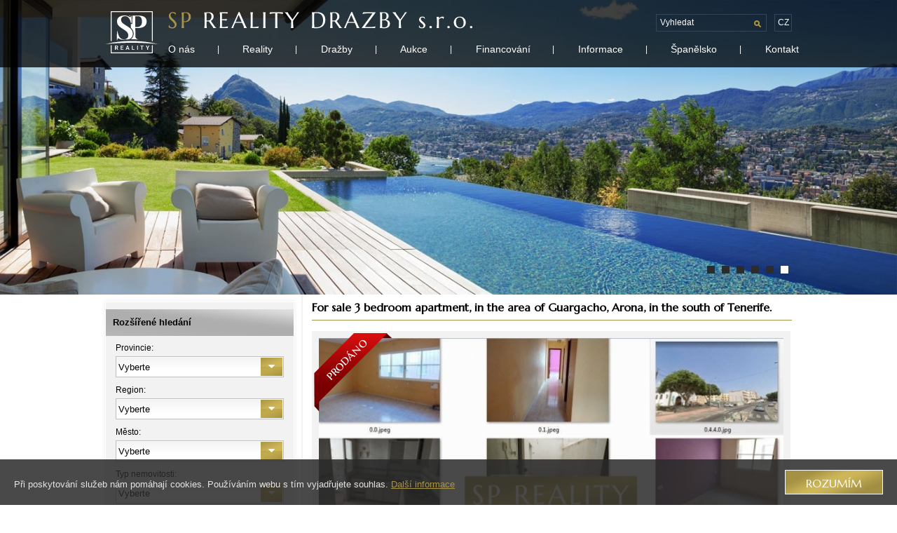

--- FILE ---
content_type: text/html
request_url: https://www.spreality.cz/cz/detail/286-for-sale-3-bedroom-apartment-in-the-area-of-guargacho-arona-in-the-south-of-tenerife/
body_size: 12637
content:
<!DOCTYPE html>
<html>
<head>

<meta charset="utf-8">
<title>For sale 3 bedroom apartment, in the area of Guargacho, Arona, in the south of Tenerife. | SP REALITY DRAŽBY s.r.o.</title>
<meta name="keywords" content="For sale 3 bedroom apartment, in the area of Guargacho, Arona, in the south of Tenerife.This apartment is located in the area of Guargacho, in the south of Tenerife, on the ground floor of a building without elevator.The apartment has a total of 3 " /> 
<meta name="description" content="For sale 3 bedroom apartment, in the area of Guargacho, Arona, in the south of Tenerife.This apartment is located in the area of Guargacho, in the south of Tenerife, on the ground floor of a building without elevator.The apartment has a total of 3 " />
<meta name="author" content="JIROUT REKLAMNÍ AGENTURA s.r.o." />
<meta property="og:image" content="https://www.spreality.cz/images/single/logo_web/big/5ecb535a680b074f376219dca48e8965logo_cz.png"/>
<meta property="og:title" content="For sale 3 bedroom apartment, in the area of Guargacho, Arona, in the south of Tenerife." />
<meta property="og:description" content="For sale 3 bedroom apartment, in the area of Guargacho, Arona, in the south of Tenerife.This apartment is located in the area of Guargacho, in the south of Tenerife, on the ground floor of a building without elevator.The apartment has a total of 3 " />
<link rel="image_src" href="https://www.spreality.cz/images/single/logo_web/big/5ecb535a680b074f376219dca48e8965logo_cz.png" />
<meta property="og:site_name" content="SP REALITY DRAŽBY s.r.o." />
<meta property="og:url" content="https://www.spreality.cz/cz/">
<meta property="og:type" content="article">

<meta name="Robots" content="index,follow" />

<link rel="shortcut icon" type="IMAGE/X-ICON" href="/favicon.ico">
<link href="/css/style.css?date=20251106095916" rel="stylesheet" type="text/css">
<link href="/css/select2.css?date=20251106095916" rel="stylesheet" type="text/css">


<script type="text/javascript">
var jazyk = 'cz';
</script>

<script type="text/javascript" src="/js/jquery-1.11.3.min.js"></script>
<script type="text/javascript" src="/js/jquery.colorbox.js"></script>
<script type="text/javascript" src="/js/datepicker.js"></script>
<script type="text/javascript" src="/js/select2.min.js"></script>
<!--<script type="text/javascript" src="https://maps.googleapis.com/maps/api/js?key=AIzaSyBsZNra7X1SuwvxTcrCkahi8Uu-4elNPiw&v=3.exp&amp;sensor=false"></script>//-->
<script type="text/javascript" src="/js/jquery.bxslider.js"></script>
<script type="text/javascript" src="/js/jquery.jcarousel.min.js"></script>
<script type="text/javascript" src="/js/function.js?date=20251106095916"></script>
<script type="text/javascript" src="/js/youtube-video.js"></script>

<!-- Google tag (gtag.js) -->
<script async src='https://www.googletagmanager.com/gtag/js?id=G-YS03X27QG0'></script>
<script>
  window.dataLayer = window.dataLayer || [];
  function gtag(){dataLayer.push(arguments);}
  gtag('js', new Date());

  gtag('config', 'G-YS03X27QG0');
</script></head>
<body>
<div class="wrapper">
  
<div class="writter">

</div>
<div class="top">
<div id="slider_top">
<ul class="bxslider_top"><li><img src="https://www.spreality.cz/images/single/bannery/big/8ba23fca1826cd6d26e95b4d6876f40eslider1.jpg" alt="slide3" title="slide3" /></li><li><img src="https://www.spreality.cz/images/single/bannery/big/bb198f68ef338fccf03b0c7d2287c17cslide7.jpg" alt="slide6" title="slide6" /></li><li><img src="https://www.spreality.cz/images/single/bannery/big/096bf9f91b10368052a1a06fa863138eslider-2.jpg" alt="slide4" title="slide4" /></li><li><img src="https://www.spreality.cz/images/single/bannery/big/0117e0377945c289e076ee246c6998c3slider2.jpg" alt="slide2" title="slide2" /></li><li><img src="https://www.spreality.cz/images/single/bannery/big/585b5ca51b470710bca22282ae59e630kladivko.jpg" alt="slide5" title="slide5" /></li><li><img src="https://www.spreality.cz/images/single/bannery/big/c9f60d10fea745a6c371d6e7ece82ce1slider1.jpg" alt="slide1" title="slide1" /></li></ul><div class="clear"></div></div>
<div class="header"><div class="main">

<div class="erb"><a href="/cz/"><img src="/img/logo_erb.svg" alt="SP REALITY DRAŽBY s.r.o." title="SP REALITY DRAŽBY s.r.o." /></a></div>
<div class="right">

<div>
<div class="logo"><a href="/cz/"><img src="/images/single/logo_web/big/5ecb535a680b074f376219dca48e8965logo_cz.png" alt="SP REALITY DRAŽBY s.r.o." title="SP REALITY DRAŽBY s.r.o." /></a><div class="clear"></div></div>
<div class="lang"><ul><li class="selected"><a href="/cz/" title="Česky">cz</a></li></ul><div class="clear"></div></div>
<div class="search"><form action="https://www.spreality.cz/cz/detail/286-for-sale-3-bedroom-apartment-in-the-area-of-guargacho-arona-in-the-south-of-tenerife/"><input type="text" name="q" class="text_search" value="Vyhledat" onblur="if(this.value==''){this.value=this.defaultValue}" onfocus="if(this.value==this.defaultValue){this.value=''}" /><button class="bt_search"></button></form><div class="clear"></div></div>
<div class="clear"></div></div>

<div class="menu">
<ul><li><a href="/cz/48-o-nas/">O nás</a></li><li class="sep">|</li><li><a href="/cz/12-reality/">Reality</a></li><li class="sep">|</li><li><a href="/cz/26-drazby/">Dražby</a></li><li class="sep">|</li><li><a href="/cz/38-aukce/">Aukce</a></li><li class="sep">|</li><li><a href="/cz/27-financovani/">Financování</a></li><li class="sep">|</li><li><a href="/cz/47-informace/">Informace</a></li><li class="sep">|</li><li><a href="/cz/80-spanelsko/">Španělsko</a></li><li class="sep">|</li><li><a href="/cz/16-kontakt/">Kontakt</a></li></ul><span></span><div class="clear"></div></div>

<div class="clear"></div></div>

	<div class="clear"></div></div>
</div>
<div class="clear"></div></div>

<div class="main insert_page">
<div class="left_page">

<div class="extended_search"><h3>Rozšířené hledání</h3>
	<form action="/cz/80-spanelsko/?sekce=5"><div class="block_form">
				<p><label for="provincie">Provincie:</label></p><select name="provincie" id="provincie" class="styled-select"><option value="0">Vyberte</option><option value="722">Baleárské ostrovy</option><option value="656">Costa Blanca</option><option value="644">Costa Cálida</option><option value="694">Costa de Almería</option><option value="626">Costa del Sol</option><option value="535">Kanárské ostrovy - Tenerife</option><option value="704">Mallorca</option></select>
		</div><div class="block_form">
				<p><label for="region">Region:</label></p><select name="region" id="region" class="styled-select"><option value="0">Vyberte</option></select>
		</div><div class="block_form">
				<p><label for="town">Město:</label></p><select name="town" id="town" class="styled-select"><option value="0">Vyberte</option></select>
		</div><div class="block_form">
			<p><label for="typ_nemovitosti">Typ nemovitosti:</label></p><input type="hidden" name="sekce" value="5"><select name="typ_nemovitosti" id="typ_nemovitosti" class="styled-select"><option value="0">Vyberte</option><option value="52">Prostor</option><option value="42">Apartmán</option><option value="45">Dům</option><option value="44">Vila</option><option value="46">Bungalow</option></select>
		</div><div class="block_form">
			<p><label for="count_bedroom">Počet ložnic:</label></p><select name="count_bedroom" id="count_bedroom" class="styled-select"><option value="0">Vyberte</option><option value="1">1</option><option value="2">2</option><option value="3">3</option><option value="4">4</option><option value="5">5</option><option value="6">6</option><option value="7">7</option><option value="8">8</option><option value="9">9</option><option value="10">10</option></select>
		</div><div class="block_form">
			<p><label for="count_badroom">Počet koupelen:</label></p><select name="count_badroom" id="count_badroom" class="styled-select"><option value="0">Vyberte</option><option value="1">1</option><option value="2">2</option><option value="3">3</option><option value="4">4</option><option value="5">5</option></select>
		</div><div class="block_form">
				<p><label for="advertisement_code">Kód nemovitosti:</label></p><select name="advertisement_code" id="advertisement_code" class="styled-select combobox"><option value="0">Vyberte</option><option value="GM-1174-V3">GM-1174-V3</option><option value="VE-1176">VE-1176</option><option value="D-AKMarbellaLake">D-AKMarbellaLake</option><option value="AB-1027-TF
">AB-1027-TF
</option><option value="CM-1180-3D">CM-1180-3D</option><option value="TV-636">TV-636</option><option value="AB-1028
">AB-1028
</option><option value="AB-1029
">AB-1029
</option><option value="TE-829
">TE-829
</option><option value="SO-880
">SO-880
</option><option value="IK-993
">IK-993
</option><option value="D-VSLosJardines2">D-VSLosJardines2</option><option value="AB-1025">AB-1025</option><option value="AB-1026-3D
">AB-1026-3D
</option><option value="D-VSLosJardines">D-VSLosJardines</option><option value="CE-1031
">CE-1031
</option><option value="TE-1038
">TE-1038
</option><option value="TE-1039">TE-1039</option><option value="TE-1040
">TE-1040
</option><option value="TE-1041
">TE-1041
</option><option value="D-AKAlmazaraForest">D-AKAlmazaraForest</option><option value="TE-1042
">TE-1042
</option><option value="TE-1044
">TE-1044
</option><option value="D-AKAlmazaraHills">D-AKAlmazaraHills</option><option value="VA-1190">VA-1190</option><option value="TE-1045
">TE-1045
</option><option value="TE-1046
">TE-1046
</option><option value="TE-1047
">TE-1047
</option><option value="TE-1048">TE-1048</option><option value="C-JD-508">C-JD-508</option><option value="TE-577">TE-577</option><option value="RS-080
">RS-080
</option><option value="RS-078">RS-078</option><option value="AM-202">AM-202</option><option value="MM-1065">MM-1065</option><option value="TE-574
">TE-574
</option><option value="AM-1074
">AM-1074
</option><option value="AM-1074-TF
">AM-1074-TF
</option><option value="D-AK250">D-AK250</option><option value="C-GJL5">C-GJL5</option><option value="C-LR14662246">C-LR14662246</option><option value="D-AK245">D-AK245</option><option value="D-AK243">D-AK243</option><option value="C-VS9472VJAE

">C-VS9472VJAE

</option><option value="C-TW-403-3D">C-TW-403-3D</option><option value="C-VG27052401-D65">C-VG27052401-D65</option><option value="C-DK02072413">C-DK02072413</option><option value="C-VA-514-TF">C-VA-514-TF</option><option value="C-VM-1141">C-VM-1141</option><option value="C-GM-554-MF">C-GM-554-MF</option><option value="C-TV-636">C-TV-636</option><option value="C-TV-637">C-TV-637</option><option value="C-PA-662">C-PA-662</option><option value="C-IS-663-GF">C-IS-663-GF</option><option value="C-IS-664-TF">C-IS-664-TF</option><option value="C-DL-667">C-DL-667</option><option value="C-AM-672-2GF">C-AM-672-2GF</option><option value="C-VILLA-19">C-VILLA-19</option><option value="C-DK26092415">C-DK26092415</option><option value="C-NH-AM-673-3GF">C-NH-AM-673-3GF</option><option value="C-NH-DL-670">C-NH-DL-670</option><option value="C-NH-CM-694">C-NH-CM-694</option><option value="C-NH-MH-700">C-NH-MH-700</option><option value="C-NH-TW-702">C-NH-TW-702</option><option value="C-NH-TW-703">C-NH-TW-703</option><option value="C-NH-TW-704
">C-NH-TW-704
</option><option value="C-NH-MH-707">C-NH-MH-707</option><option value="C-NH-QD-721
">C-NH-QD-721
</option><option value="C-NH-QD-722">C-NH-QD-722</option><option value="C-NH-AM-742
">C-NH-AM-742
</option><option value="C-NH-AM-743
">C-NH-AM-743
</option><option value="C-NH-AM-744">C-NH-AM-744</option><option value="C-NH-VA-770">C-NH-VA-770</option><option value="C-NH-PC-771">C-NH-PC-771</option><option value="C-NH-GL-788">C-NH-GL-788</option><option value="C-NH-SI-797">C-NH-SI-797</option><option value="C-NH-TV-805">C-NH-TV-805</option><option value="C-NH-VB-208">C-NH-VB-208</option><option value="C-NH-DL-192">C-NH-DL-192</option><option value="C-NH-AM-967-GF">C-NH-AM-967-GF</option><option value="C-NH-PA-504">C-NH-PA-504</option><option value="C-NH-PC-570">C-NH-PC-570</option><option value="C-CC-5957P">C-CC-5957P</option><option value="C-CC-5851P">C-CC-5851P</option><option value="C-NH-DL-668">C-NH-DL-668</option><option value="C-NH-DL-669">C-NH-DL-669</option><option value="C-NH-TE-813">C-NH-TE-813</option><option value="C-NH-GD-818">C-NH-GD-818</option><option value="C-NH-GD-819">C-NH-GD-819</option><option value="C-NH-IS-822 ">C-NH-IS-822 </option><option value="C-NH-IS-823">C-NH-IS-823</option><option value="C-NH-DL-825">C-NH-DL-825</option><option value="C-NH-PC-828">C-NH-PC-828</option><option value="C-NH-TE-829">C-NH-TE-829</option><option value="C-NH-PA-836">C-NH-PA-836</option><option value="C-NH-VB-837">C-NH-VB-837</option><option value="C-NH-PH-843">C-NH-PH-843</option><option value="C-NH-AM-849">C-NH-AM-849</option><option value="C-NH-TE-850">C-NH-TE-850</option><option value="D-AK1005">D-AK1005</option><option value="D-23-R4993657">D-23-R4993657</option><option value="C-NH-AL-856-D3">C-NH-AL-856-D3</option><option value="C-NH-QD-857-D3">C-NH-QD-857-D3</option><option value="C-NH-QD-857-DP">C-NH-QD-857-DP</option><option value="C-NH-TE-863">C-NH-TE-863</option><option value="C-NH-TE-863-D3">C-NH-TE-863-D3</option><option value="C-NH-CR-879">C-NH-CR-879</option><option value="C-NH-VM-499-BM">C-NH-VM-499-BM</option><option value="C-NH-SO-882">C-NH-SO-882</option><option value="C-NH-SO-883">C-NH-SO-883</option><option value="C-NH-SO-884">C-NH-SO-884</option><option value="C-NH-SO-888-TF">C-NH-SO-888-TF</option><option value="C-NH-SO-888-GF">C-NH-SO-888-GF</option><option value="C-NH-CM-889">C-NH-CM-889</option><option value="C-NH-W-896-GF">C-NH-W-896-GF</option><option value="C-NH-TW-896-MF">C-NH-TW-896-MF</option><option value="C-NH-TW-896-TF">C-NH-TW-896-TF</option><option value="C-NH-VA-900-MF">C-NH-VA-900-MF</option><option value="C-NH-VA-900-TF">C-NH-VA-900-TF</option><option value="C-NH-VA-900-GF">C-NH-VA-900-GF</option><option value="C-NH-EF-902">C-NH-EF-902</option><option value="C-NH-TW-905-MF">C-NH-TW-905-MF</option><option value="C-NH-TW-905-TH">C-NH-TW-905-TH</option><option value="C-NH-PA-399-3D">C-NH-PA-399-3D</option><option value="C-NH-SV-913-GF">C-NH-SV-913-GF</option><option value="C-NH-TT-921-PB">C-NH-TT-921-PB</option><option value="C-NH-GM-927-GF">C-NH-GM-927-GF</option><option value="C-NH-MO-931">C-NH-MO-931</option><option value="C-NH-PC-935">C-NH-PC-935</option><option value="C-NH-PC-936">C-NH-PC-936</option><option value="C-NH-MH-938">C-NH-MH-938</option><option value="C-NH-MIR-957">C-NH-MIR-957</option><option value="C-NH-AM-968-GF">C-NH-AM-968-GF</option><option value="C-NH-UR-971">C-NH-UR-971</option><option value="C-NH-UR-971-2D">C-NH-UR-971-2D</option><option value="C-NH-UR-972">C-NH-UR-972</option><option value="C-NH-GM-973">C-NH-GM-973</option><option value="C-NH-RS-098">C-NH-RS-098</option><option value="C-NH-DL-978-GF">C-NH-DL-978-GF</option><option value="C-NH-DL-978-TF">C-NH-DL-978-TF</option><option value="C-NH-UR-979">C-NH-UR-979</option><option value="C-NH-VM-980">C-NH-VM-980</option><option value="C-NH-VM-981">C-NH-VM-981</option><option value="C-NH-DL-978-GF">C-NH-DL-978-GF</option><option value="C-NH-GL-985">C-NH-GL-985</option><option value="C-NH-GL-986">C-NH-GL-986</option><option value="C-NH-MH-990">C-NH-MH-990</option><option value="C-NH-AM-995">C-NH-AM-995</option><option value="C-NH-RS-087">C-NH-RS-087</option><option value="C-NH-RS-089">C-NH-RS-089</option><option value="C-NH-VM-914-D">C-NH-VM-914-D</option><option value="C-NH-UG-1007">C-NH-UG-1007</option><option value="C-NH-VF-1010">C-NH-VF-1010</option><option value="C-NH-VM-980-D">C-NH-VM-980-D</option><option value="C-NH-JD-1021">C-NH-JD-1021</option><option value="C-NH-TE-1038">C-NH-TE-1038</option><option value="C-NH-TE-1039">C-NH-TE-1039</option><option value="C-NH-TE-1040">C-NH-TE-1040</option><option value="C-NH-TE-1041">C-NH-TE-1041</option><option value="C-NH-TE-1042">C-NH-TE-1042</option><option value="C-NH-TE-1044">C-NH-TE-1044</option><option value="C-NH-TE-1045">C-NH-TE-1045</option><option value="C-NH-TE-1046">C-NH-TE-1046</option><option value="C-NH- TE-1047">C-NH- TE-1047</option><option value="C-NH- TE-1048">C-NH- TE-1048</option><option value="C-NH-RS-078">C-NH-RS-078</option><option value="C-NH- AG-1237">C-NH- AG-1237</option><option value="C-NH- GD-1070">C-NH- GD-1070</option><option value="C-NH-RS-079">C-NH-RS-079</option><option value="C-NH- AM-1074">C-NH- AM-1074</option><option value="C-NH- AM-1074-TF">C-NH- AM-1074-TF</option><option value="C-VG150723001-D27">C-VG150723001-D27</option><option value="C-NH-RS-076">C-NH-RS-076</option><option value="C-NH-DL-1109">C-NH-DL-1109</option><option value="C-NH-DL-1109-GF">C-NH-DL-1109-GF</option><option value="C-NH-DL-1109-TF">C-NH-DL-1109-TF</option><option value="C-NH-DL-1109-TF-3B">C-NH-DL-1109-TF-3B</option><option value="C-GOLFLASAMERICAS">C-GOLFLASAMERICAS</option><option value="C-NH-RS-074">C-NH-RS-074</option><option value="C-NH-RS-114">C-NH-RS-114</option><option value="C-NH-DL-667-TF">C-NH-DL-667-TF</option><option value="C-NH-DL-667-3D">C-NH-DL-667-3D</option><option value="C-NH-PX-1138">C-NH-PX-1138</option><option value="C-NH-RK-1142">C-NH-RK-1142</option><option value="C-TV-1">C-TV-1</option><option value="C-TV-2">C-TV-2</option><option value="C-TV-6">C-TV-6</option><option value="C-TV-11">C-TV-11</option><option value="C-TV-12">C-TV-12</option><option value="C-TV-13">C-TV-13</option><option value="C-TV-14">C-TV-14</option><option value="C-TV-15">C-TV-15</option><option value="C-TV-17">C-TV-17</option><option value="C-TV-19">C-TV-19</option><option value="C-BEM-30">C-BEM-30</option><option value="C-BEM-31">C-BEM-31</option><option value="C-BEM-32">C-BEM-32</option><option value="C-BEM-33">C-BEM-33</option><option value="C-BEM-34">C-BEM-34</option><option value="C-BEM-35">C-BEM-35</option><option value="C-BEM-36">C-BEM-36</option><option value="C-BEM-37">C-BEM-37</option><option value="C-BEM-38">C-BEM-38</option><option value="C-BEM-39">C-BEM-39</option><option value="C-BEM-40">C-BEM-40</option><option value="C-BEM41">C-BEM41</option><option value="C-BEM-42">C-BEM-42</option><option value="C-BEM43">C-BEM43</option><option value="C-TXP1">C-TXP1</option><option value="D-AK-1009">D-AK-1009</option><option value="C-GM-1147">C-GM-1147</option><option value="C-GM-1148">C-GM-1148</option><option value="C-GM-1155">C-GM-1155</option><option value="C-GM-1159">C-GM-1159</option><option value="C-GM-1146">C-GM-1146</option><option value="C-GM-1037">C-GM-1037</option><option value="C-02-1122">C-02-1122</option><option value="C-GV-0001">C-GV-0001</option><option value="D-AK1009">D-AK1009</option><option value="D-AK1010">D-AK1010</option><option value="D-AED-2">D-AED-2</option><option value="D-AED-3">D-AED-3</option><option value="D-AED-4">D-AED-4</option><option value="D-AED-5">D-AED-5</option><option value="D-AED-6">D-AED-6</option><option value="D-AED-7">D-AED-7</option><option value="D-AED-9">D-AED-9</option><option value="D-AED-10">D-AED-10</option><option value="D-AED-11">D-AED-11</option><option value="D-AED-12">D-AED-12</option><option value="D-AED-13">D-AED-13</option><option value="D-AED-14">D-AED-14</option><option value="D-AED-15">D-AED-15</option><option value="D-AED-16">D-AED-16</option><option value="D-AED-17">D-AED-17</option><option value="D-AED-18">D-AED-18</option><option value="D-AED-19">D-AED-19</option><option value="D-AED-21">D-AED-21</option><option value="D-AED-22">D-AED-22</option><option value="C-DK25112401">C-DK25112401</option><option value="VLC23052402-D37">VLC23052402-D37</option><option value="C-LP-2401">C-LP-2401</option><option value="C-TSP01">C-TSP01</option><option value="D-AED-23">D-AED-23</option><option value="D-AED-24">D-AED-24</option><option value="C-RGZ-SSUITES1">C-RGZ-SSUITES1</option><option value="D-03-004">D-03-004</option><option value="D-VS01">D-VS01</option><option value="C-SB01">C-SB01</option><option value="C-GM-1165">C-GM-1165</option><option value="C-GM-1174">C-GM-1174</option><option value="C-GM-1181">C-GM-1181</option><option value="C-GM-1185">C-GM-1185</option><option value="C-GM-1118">C-GM-1118</option><option value="C-OPS1789R">C-OPS1789R</option><option value="C-OPS1799R">C-OPS1799R</option><option value="C-OPS1788R">C-OPS1788R</option><option value="C-OPS1736R">C-OPS1736R</option><option value="C-OPS1804R">C-OPS1804R</option><option value="C-OPS1709R">C-OPS1709R</option><option value="C-OPS1764R">C-OPS1764R</option><option value="C-6015P">C-6015P</option><option value="C-HUAPELV563D">C-HUAPELV563D</option><option value="D-AMONEUS">D-AMONEUS</option><option value="D-DP-242">D-DP-242</option><option value="C-R4834234">C-R4834234</option><option value="C-05-01">C-05-01</option><option value="C-TR-RAN-02-25">C-TR-RAN-02-25</option><option value="C-6038P">C-6038P</option><option value="C-04-01">C-04-01</option><option value="D-01">D-01</option><option value="D-06-001">D-06-001</option><option value="C-03-001">C-03-001</option><option value="C-03-002">C-03-002</option><option value="C-1469">C-1469</option><option value="C-07-001">C-07-001</option><option value="C-21-001">C-21-001</option><option value="C-04-02">C-04-02</option><option value="TFS-NH007">TFS-NH007</option><option value="C-GM-1151">C-GM-1151</option><option value="D-AK247">D-AK247</option><option value="D-06-002">D-06-002</option><option value="C-6041P">C-6041P</option><option value="D-12-004">D-12-004</option><option value="C-08-001">C-08-001</option><option value="D-01-001">D-01-001</option><option value="D-01-002">D-01-002</option><option value="D-01-003">D-01-003</option><option value="C-6042P">C-6042P</option><option value="D-AED-1">D-AED-1</option><option value="D-AED-2">D-AED-2</option><option value="C-03-003">C-03-003</option><option value="D-04-002">D-04-002</option><option value="D-01-004">D-01-004</option><option value="C-09-001">C-09-001</option><option value="C-03-004">C-03-004</option><option value="D-12-005">D-12-005</option><option value="C-6016P">C-6016P</option><option value="D-02-001">D-02-001</option><option value="D-AK1003">D-AK1003</option><option value="D-02-002">D-02-002</option><option value="D-02-003">D-02-003</option><option value="D-06-003">D-06-003</option><option value="D-06-004">D-06-004</option><option value="C-199">C-199</option><option value="D-02-004">D-02-004</option><option value="D-12-006">D-12-006</option><option value="D-03-001">D-03-001</option><option value="C-NGO1022501">C-NGO1022501</option><option value="C-TV-18">C-TV-18</option><option value="D-04-006">D-04-006</option><option value="C-07-002">C-07-002</option><option value="D-02-005">D-02-005</option><option value="C-NH-JD-1022">C-NH-JD-1022</option><option value="D-AK1006">D-AK1006</option><option value="D-MH-02">D-MH-02</option><option value="D-02-006">D-02-006</option><option value="D-06-005">D-06-005</option><option value="D-06-007">D-06-007</option><option value="D-04-007">D-04-007</option><option value="C-07-003">C-07-003</option><option value="D-02-007">D-02-007</option><option value="D-02-008">D-02-008</option><option value="D-02-009">D-02-009</option><option value="D-02-010">D-02-010</option><option value="D-02-011">D-02-011</option><option value="D-02-012">D-02-012</option><option value="D-02-013">D-02-013</option><option value="D-02-014">D-02-014</option><option value="D-02-015">D-02-015</option><option value="D-02-016">D-02-016</option><option value="D-02-017">D-02-017</option><option value="D-01-007">D-01-007</option><option value="D-01-008">D-01-008</option><option value="D-01-009">D-01-009</option><option value="C-09-001">C-09-001</option><option value="D-04-008">D-04-008</option><option value="D-02-018">D-02-018</option><option value="D-02-019">D-02-019</option><option value="C-07-004">C-07-004</option><option value="D-06-008">D-06-008</option><option value="D-03-002">D-03-002</option><option value="D-07-001">D-07-001</option><option value="D-02-020">D-02-020</option><option value="C-5971P">C-5971P</option><option value="D-07-002">D-07-002</option><option value="D-05-001">D-05-001</option><option value="C-07-005">C-07-005</option><option value="D-01-010">D-01-010</option><option value="D-03-003">D-03-003</option><option value="C-MGT1">C-MGT1</option><option value="C-MGT2">C-MGT2</option><option value="C-MGT3">C-MGT3</option><option value="D-06-009">D-06-009</option><option value="C-MGT4">C-MGT4</option><option value="C-06-003">C-06-003</option><option value="C-07-007">C-07-007</option><option value="D-04-009">D-04-009</option><option value="D-12-007">D-12-007</option><option value="C-10-001">C-10-001</option><option value="D-03-005">D-03-005</option><option value="D-03-006">D-03-006</option><option value="C-07-008">C-07-008</option><option value="D-02-023">D-02-023</option><option value="D-02-024">D-02-024</option><option value="D-02-025">D-02-025</option><option value="D-02-026">D-02-026</option><option value="D-02-027">D-02-027</option><option value="D-06-009">D-06-009</option><option value="C-ITP087">C-ITP087</option><option value="C-11-001">C-11-001</option><option value="C-12-001">C-12-001</option><option value="C-12-002">C-12-002</option><option value="C-12-003">C-12-003</option><option value="C-12-004">C-12-004</option><option value="C-12-005">C-12-005</option><option value="C-12-006">C-12-006</option><option value="D-AK197
">D-AK197
</option><option value="C-06-001">C-06-001</option><option value="C-06-002">C-06-002</option><option value="D-AK240">D-AK240</option><option value="D-07-004">D-07-004</option><option value="C-6039P">C-6039P</option><option value="C-SB01">C-SB01</option><option value="C-10-002">C-10-002</option><option value="C-07-009">C-07-009</option><option value="C-06-004">C-06-004</option><option value="C-06-005">C-06-005</option><option value="C-06-006">C-06-006</option><option value="C-06-007">C-06-007</option><option value="C-13-001">C-13-001</option><option value="D-01-011">D-01-011</option><option value="C-10-002">C-10-002</option><option value="C-14-001">C-14-001</option><option value="C-14-002">C-14-002</option><option value="D-01-012">D-01-012</option><option value="D-12-001">D-12-001</option><option value="D-12-002">D-12-002</option><option value="D-01-015">D-01-015</option><option value="C-03-005">C-03-005</option><option value="C-03-006">C-03-006</option><option value="D-02-028">D-02-028</option><option value="D-02-029">D-02-029</option><option value="D-02-030">D-02-030</option><option value="C-15-001 ">C-15-001 </option><option value="C-16-001">C-16-001</option><option value="C-16-002">C-16-002</option><option value="C-15-002">C-15-002</option><option value="D-DP-242">D-DP-242</option><option value="C-14-003">C-14-003</option><option value="D-03-003">D-03-003</option><option value="D-06-010">D-06-010</option><option value="C-10-001">C-10-001</option><option value="C-03-008">C-03-008</option><option value="C-14-004">C-14-004</option><option value="C-14-005">C-14-005</option><option value="C-14-006">C-14-006</option><option value="C-14-007">C-14-007</option><option value="C-14-008">C-14-008</option><option value="C-14-009">C-14-009</option><option value="C-14-010">C-14-010</option><option value="C-17-001">C-17-001</option><option value="D-01-016">D-01-016</option><option value="C-04-001">C-04-001</option><option value="D-02-031">D-02-031</option><option value="D-02-032">D-02-032</option><option value="D-02-033">D-02-033</option><option value="D-02-034">D-02-034</option><option value="D-02-035">D-02-035</option><option value="D-01-016">D-01-016</option><option value="D-01">D-01</option><option value="D-02-036">D-02-036</option><option value="C-18-001">C-18-001</option><option value="D-01-017">D-01-017</option><option value="C-03-007">C-03-007</option><option value="C-19-001">C-19-001</option><option value="D-02-037">D-02-037</option><option value="D-02-038">D-02-038</option><option value="D-02-039">D-02-039</option><option value="D-02-040">D-02-040</option><option value="D-02-041">D-02-041</option><option value="D-02-042">D-02-042</option><option value="D-02-043">D-02-043</option><option value="D-02-044">D-02-044</option><option value="C-10-003">C-10-003</option><option value="D-02-045">D-02-045</option><option value="D-02-046">D-02-046</option><option value="D-02-047">D-02-047</option><option value="D-02-048">D-02-048</option><option value="D-02-049">D-02-049</option><option value="D-02-050">D-02-050</option><option value="D-02-051">D-02-051</option><option value="D-02-052">D-02-052</option><option value="D-02-053">D-02-053</option><option value="D-02-054">D-02-054</option><option value="D-02-055">D-02-055</option><option value="D-03-007">D-03-007</option><option value="D-03-008">D-03-008</option><option value="D-03-009">D-03-009</option><option value="D-02-059">D-02-059</option><option value="D-02-060">D-02-060</option><option value="D-02-061">D-02-061</option><option value="D-01-020">D-01-020</option><option value="D-03-003">D-03-003</option><option value="C-03-009">C-03-009</option><option value="C-03-010">C-03-010</option><option value="C-03-011">C-03-011</option><option value="D-02-062">D-02-062</option><option value="D-02-063">D-02-063</option><option value="D-02-064">D-02-064</option><option value="D-02-065">D-02-065</option><option value="D-02-066">D-02-066</option><option value="D-02-067">D-02-067</option><option value="D-02-068">D-02-068</option><option value="D-DP-242">D-DP-242</option><option value="D-AK1006">D-AK1006</option><option value="D-02-069">D-02-069</option><option value="D-02-070">D-02-070</option><option value="D-02-071">D-02-071</option><option value="D-02-072">D-02-072</option><option value="D-02-073">D-02-073</option><option value="D-02-075">D-02-075</option><option value="D-02-076">D-02-076</option><option value="D-02-077">D-02-077</option><option value="D-02-078">D-02-078</option><option value="D-02-079">D-02-079</option><option value="D-02-080">D-02-080</option><option value="D-02-081">D-02-081</option><option value="D-02-082  ">D-02-082  </option><option value="C-03-012">C-03-012</option><option value="C-11-002">C-11-002</option><option value="D-02-083">D-02-083</option><option value="D-02-083">D-02-083</option><option value="D-02-084">D-02-084</option><option value="D-02-085">D-02-085</option><option value="D-02-086">D-02-086</option><option value="D-02-087">D-02-087</option><option value="D-02-088">D-02-088</option><option value="D-02-089">D-02-089</option><option value="D-02-090">D-02-090</option><option value="D-02-091">D-02-091</option><option value="D-02-092">D-02-092</option><option value="D-02-093">D-02-093</option><option value="D-02-094">D-02-094</option><option value="C-10-004">C-10-004</option><option value="C-20-001">C-20-001</option><option value="D-02-095">D-02-095</option><option value="D-02-096">D-02-096</option><option value="D-02-097">D-02-097</option><option value="D-02-098">D-02-098</option><option value="D-02-099">D-02-099</option><option value="D-02-100">D-02-100</option><option value="D-02-101">D-02-101</option><option value="D-02-102">D-02-102</option><option value="D-01-019">D-01-019</option><option value="D-02-103">D-02-103</option><option value="D-02-104">D-02-104</option><option value="D-02-105">D-02-105</option><option value="C-03-013">C-03-013</option><option value="C-03-014">C-03-014</option><option value="D-02-106">D-02-106</option><option value="D-02-107">D-02-107</option><option value="D-01-020">D-01-020</option><option value="C-03-015">C-03-015</option><option value="D-02-108">D-02-108</option><option value="D-02-109">D-02-109</option><option value="D-02-110">D-02-110</option><option value="D-02-111">D-02-111</option><option value="D-12-003">D-12-003</option><option value="D-AK1005">D-AK1005</option><option value="D-01-021">D-01-021</option><option value="D-01-022">D-01-022</option><option value="D-01-023">D-01-023</option><option value="D-02-112">D-02-112</option><option value="D-02-113">D-02-113</option><option value="D-02-114">D-02-114</option><option value="D-02-115">D-02-115</option><option value="D-02-116">D-02-116</option><option value="D-12-008">D-12-008</option><option value="C-13-002">C-13-002</option><option value="C-13-003">C-13-003</option><option value="C-13-004">C-13-004</option><option value="C-13-005">C-13-005</option><option value="D-01-024">D-01-024</option><option value="D-01-019">D-01-019</option><option value="D-12-009">D-12-009</option><option value="C-02-001">C-02-001</option><option value="D-12-003">D-12-003</option><option value="D-12-003">D-12-003</option><option value="D-AMOENUS">D-AMOENUS</option><option value="D-01-019">D-01-019</option><option value="C-01-RS-098">C-01-RS-098</option><option value="C-01-RS-087">C-01-RS-087</option><option value="C-01-RS-076">C-01-RS-076</option><option value="C-01-RS-135">C-01-RS-135</option><option value="C-01-RS-136">C-01-RS-136</option><option value="C-01-RS-138">C-01-RS-138</option><option value="C-01-RS-139">C-01-RS-139</option><option value="C-01-RS-140">C-01-RS-140</option><option value="C-01-RS-141">C-01-RS-141</option><option value="C-01-RS-142">C-01-RS-142</option><option value="C-01-RS-143">C-01-RS-143</option><option value="C-01-RS-147">C-01-RS-147</option><option value="C-01-RS-150">C-01-RS-150</option><option value="C-01-RS-151">C-01-RS-151</option><option value="C-01-RS-152">C-01-RS-152</option><option value="C-01-RS-154">C-01-RS-154</option><option value="C-01-RS-159">C-01-RS-159</option><option value="C-01-RS-161">C-01-RS-161</option><option value="C-01-RS-162">C-01-RS-162</option><option value="C-01-RS-163">C-01-RS-163</option><option value="C-01-RS-164">C-01-RS-164</option><option value="C-01-RS-153">C-01-RS-153</option><option value="C-01-RS-166">C-01-RS-166</option><option value="C-01-RS-168">C-01-RS-168</option><option value="C-01-RS-165">C-01-RS-165</option><option value="C-01-RS-169">C-01-RS-169</option><option value="C-01-RS-167">C-01-RS-167</option><option value="C-01-RS-174">C-01-RS-174</option><option value="C-13-006">C-13-006</option><option value="C-26-001">C-26-001</option><option value="C-02-1329">C-02-1329</option><option value="C-02-1265">C-02-1265</option><option value="C-02-1328">C-02-1328</option><option value="C-02-1327">C-02-1327</option><option value="C-02-1325">C-02-1325</option><option value="C-02-1262">C-02-1262</option><option value="C-02-1253">C-02-1253</option><option value="C-02-1315">C-02-1315</option><option value="C-02-1082">C-02-1082</option><option value="C-02-1175">C-02-1175</option><option value="C-02-1238">C-02-1238</option><option value="C-02-1122">C-02-1122</option><option value="C-02-1201">C-02-1201</option><option value="D-03-002">D-03-002</option><option value="C-13-007">C-13-007</option><option value="C-13-008">C-13-008</option><option value="C-13-009">C-13-009</option><option value="D-23-R4397641">D-23-R4397641</option><option value="D-23-R4694926">D-23-R4694926</option><option value="D-23-R4695016">D-23-R4695016</option><option value="D-23-R4715635">D-23-R4715635</option><option value="D-23-R4785940">D-23-R4785940</option><option value="D-23-R4785946">D-23-R4785946</option><option value="C-13-010">C-13-010</option><option value="C-10-005">C-10-005</option><option value="D-12-010">D-12-010</option><option value="D-23-R4785961">D-23-R4785961</option><option value="D-23-R4786516">D-23-R4786516</option><option value="D-23-R4786570">D-23-R4786570</option><option value="D-23-R4787245">D-23-R4787245</option><option value="D-23-R4793053">D-23-R4793053</option><option value="D-23-R4793056">D-23-R4793056</option><option value="D-23-R4793104">D-23-R4793104</option><option value="D-23-R4793110">D-23-R4793110</option><option value="D-23-R4793113">D-23-R4793113</option><option value="D-23-R4794514">D-23-R4794514</option><option value="D-23-R4794547">D-23-R4794547</option><option value="D-23-R4797517">D-23-R4797517</option><option value="D-02-117">D-02-117</option><option value="D-02-118">D-02-118</option><option value="D-02-119">D-02-119</option><option value="D-01-011">D-01-011</option><option value="C-13-011">C-13-011</option><option value="D-23-R4798990">D-23-R4798990</option><option value="D-23-R4813207">D-23-R4813207</option><option value="D-23-R4819729">D-23-R4819729</option><option value="D-23-R4819786">D-23-R4819786</option><option value="D-23-R4826668">D-23-R4826668</option><option value="D-23-R4827364">D-23-R4827364</option><option value="D-23-R4828147">D-23-R4828147</option><option value="D-23-R4828156">D-23-R4828156</option><option value="D-23-R4828165">D-23-R4828165</option><option value="D-23-R4834909">D-23-R4834909</option><option value="D-23-R4840879">D-23-R4840879</option><option value="D-23-R4846021">D-23-R4846021</option><option value="D-23-R4851463">D-23-R4851463</option><option value="D-23-R4851565">D-23-R4851565</option><option value="D-23-R4851607">D-23-R4851607</option><option value="C-27-001">C-27-001</option><option value="D-23-R4856134">D-23-R4856134</option><option value="D-23-R4856143">D-23-R4856143</option><option value="D-23-R4856248">D-23-R4856248</option><option value="D-23-R4858984">D-23-R4858984</option><option value="D-23-R4860286">D-23-R4860286</option><option value="D-23-R4860301">D-23-R4860301</option><option value="D-23-R4877221">D-23-R4877221</option><option value="D-23-R4877233">D-23-R4877233</option><option value="D-23-R4877251">D-23-R4877251</option><option value="C-03-016">C-03-016</option><option value="C-18-002">C-18-002</option><option value="C-18-003">C-18-003</option><option value="C-18-004">C-18-004</option><option value="D-02-120">D-02-120</option><option value="D-02-121">D-02-121</option><option value="C-13-013">C-13-013</option><option value="C-13-014">C-13-014</option><option value="D-23-R4880584">D-23-R4880584</option><option value="D-23-R4892704">D-23-R4892704</option><option value="D-23-R4902118">D-23-R4902118</option><option value="D-23-R4913866">D-23-R4913866</option><option value="D-23-R4920592">D-23-R4920592</option><option value="D-23-R4921894">D-23-R4921894</option><option value="D-23-R4922698">D-23-R4922698</option><option value="D-23-R4926205">D-23-R4926205</option><option value="D-23-R4926208">D-23-R4926208</option><option value="D-23-R4929754">D-23-R4929754</option><option value="C-13-015">C-13-015</option><option value="D-23-R4929781">D-23-R4929781</option><option value="D-23-R4950862">D-23-R4950862</option><option value="D-23-R4954108">D-23-R4954108</option><option value="D-23-R4954567">D-23-R4954567</option><option value="D-23-R4955338">D-23-R4955338</option><option value="D-23-R4956262">D-23-R4956262</option><option value="D-23-R4961491">D-23-R4961491</option><option value="D-23-R4975447">D-23-R4975447</option><option value="D-23-R4990639">D-23-R4990639</option><option value="D-23-R5005933">D-23-R5005933</option><option value="D-23-R5005948">D-23-R5005948</option><option value="D-23-R5020774">D-23-R5020774</option><option value="D-23-R5033986">D-23-R5033986</option><option value="D-23-R5036257">D-23-R5036257</option><option value="D-23-R5045227">D-23-R5045227</option><option value="D-23-R5045230">D-23-R5045230</option><option value="D-23-R5051056">D-23-R5051056</option><option value="D-23-R5051068">D-23-R5051068</option><option value="D-23-R5051260">D-23-R5051260</option><option value="D-23-R5052268">D-23-R5052268</option><option value="D-23-R5052790">D-23-R5052790</option><option value="D-23-R5056480">D-23-R5056480</option><option value="D-23-R5056483">D-23-R5056483</option><option value="D-23-R5056486">D-23-R5056486</option><option value="C-13-016">C-13-016</option><option value="D-03-001">D-03-001</option><option value="D-23-R5056489">D-23-R5056489</option><option value="D-23-R5056492">D-23-R5056492</option><option value="D-23-R5058184">D-23-R5058184</option><option value="D-23-R5059060">D-23-R5059060</option><option value="D-23-R5059066">D-23-R5059066</option><option value="D-23-R5062246">D-23-R5062246</option><option value="D-23-R5063344">D-23-R5063344</option><option value="D-23-R5063413">D-23-R5063413</option><option value="D-12-003">D-12-003</option><option value="D-23-R5063416">D-23-R5063416</option><option value="D-23-R5066728">D-23-R5066728</option><option value="D-23-R5066737">D-23-R5066737</option><option value="D-23-R5066764">D-23-R5066764</option><option value="D-23-R5067283">D-23-R5067283</option><option value="D-23-R5067286">D-23-R5067286</option><option value="D-23-R5067289">D-23-R5067289</option><option value="D-23-R5070172">D-23-R5070172</option><option value="D-23-R5077924">D-23-R5077924</option><option value="C-28-001">C-28-001</option><option value="D-02-122">D-02-122</option><option value="C-13-017">C-13-017</option><option value="D-12-003">D-12-003</option><option value="D-02-121">D-02-121</option><option value="C-29-001">C-29-001</option><option value="C-30-001">C-30-001</option><option value="C-30-002">C-30-002</option><option value="D-12-010">D-12-010</option><option value="C-13-018">C-13-018</option><option value="D-12-011">D-12-011</option><option value="D-12-012">D-12-012</option><option value="D-12-007">D-12-007</option><option value="D-01-025">D-01-025</option><option value="D-01-026">D-01-026</option><option value="D-02-123">D-02-123</option><option value="D-02-124">D-02-124</option><option value="C-13-019">C-13-019</option><option value="C-01-001">C-01-001</option><option value="C-07-009">C-07-009</option><option value="D-23-R4073986">D-23-R4073986</option><option value="C-04-001">C-04-001</option><option value="C-06-008">C-06-008</option><option value="D-23-R4094785">D-23-R4094785</option><option value="D-23-R4105513">D-23-R4105513</option><option value="D-23-R4445329">D-23-R4445329</option><option value="D-23-R4452967">D-23-R4452967</option><option value="D-23-R4453399">D-23-R4453399</option><option value="C-22-001">C-22-001</option><option value="D-12-013">D-12-013</option><option value="D-23-R4565608">D-23-R4565608</option><option value="D-23-R4574620">D-23-R4574620</option><option value="D-23-R4585321">D-23-R4585321</option><option value="C-31-001">C-31-001</option><option value="C-01-RS-170">C-01-RS-170</option><option value="C-01-RS-178">C-01-RS-178</option><option value="D-02-125">D-02-125</option><option value="C-13-021">C-13-021</option><option value="D-23-R4645804">D-23-R4645804</option><option value="D-23-R4655644">D-23-R4655644</option><option value="D-23-R4679446">D-23-R4679446</option><option value="D-23-R4700170">D-23-R4700170</option><option value="C-32-001">C-32-001</option><option value="D-23-R4709689">D-23-R4709689</option><option value="D-23-R4709713">D-23-R4709713</option><option value="D-23-R4710862">D-23-R4710862</option><option value="D-23-R4713214">D-23-R4713214</option><option value="D-23-R4714327">D-23-R4714327</option><option value="D-23-R4721782">D-23-R4721782</option><option value="D-23-R4721791">D-23-R4721791</option><option value="D-23-R4721803">D-23-R4721803</option><option value="D-23-R4721812">D-23-R4721812</option><option value="D-23-R4721818">D-23-R4721818</option><option value="D-23-R4742665">D-23-R4742665</option><option value="C-13-022">C-13-022</option><option value="C-13-023">C-13-023</option><option value="C-13-024">C-13-024</option><option value="D-23-R4747036">D-23-R4747036</option><option value="D-23-R4766725">D-23-R4766725</option><option value="D-23-R4766728">D-23-R4766728</option><option value="D-23-R4766734">D-23-R4766734</option><option value="D-23-R4767463">D-23-R4767463</option><option value="D-23-R4767532">D-23-R4767532</option><option value="D-23-R4770133">D-23-R4770133</option><option value="D-23-R4770136">D-23-R4770136</option><option value="D-23-R4770139">D-23-R4770139</option><option value="D-23-R4775815">D-23-R4775815</option><option value="D-23-R4775872">D-23-R4775872</option><option value="D-12-010">D-12-010</option><option value="C-13-025">C-13-025</option><option value="C-07-011">C-07-011</option><option value="D-03-002">D-03-002</option><option value="D-23-R4776544">D-23-R4776544</option><option value="D-23-R4778131">D-23-R4778131</option><option value="D-23-R4778461">D-23-R4778461</option><option value="D-23-R4783837">D-23-R4783837</option><option value="D-23-R4793323">D-23-R4793323</option><option value="D-23-R4794511">D-23-R4794511</option><option value="D-23-R4798225">D-23-R4798225</option><option value="D-23-R4798579">D-23-R4798579</option><option value="D-23-R4799041">D-23-R4799041</option><option value="D-23-R4799062">D-23-R4799062</option><option value="D-23-R4807360">D-23-R4807360</option><option value="D-23-R4809241">D-23-R4809241</option><option value="D-23-R4812544">D-23-R4812544</option><option value="D-12-014">D-12-014</option><option value="D-23-R4813810">D-23-R4813810</option><option value="D-23-R4814620">D-23-R4814620</option><option value="D-23-R4815439">D-23-R4815439</option><option value="D-23-R4815442">D-23-R4815442</option><option value="D-23-R4815445">D-23-R4815445</option><option value="D-23-R4826584">D-23-R4826584</option><option value="D-23-R4826605">D-23-R4826605</option><option value="D-23-R4826794">D-23-R4826794</option><option value="D-23-R4827331">D-23-R4827331</option><option value="D-23-R4827334">D-23-R4827334</option><option value="C-13-026">C-13-026</option><option value="C-01-002">C-01-002</option><option value="C-01-97300">C-01-97300</option><option value="C-01-93231">C-01-93231</option><option value="C-01-78463 ">C-01-78463 </option><option value="C-01-48896">C-01-48896</option><option value="D-23-R4828612">D-23-R4828612</option><option value="D-23-R4831114">D-23-R4831114</option><option value="D-23-R4832005">D-23-R4832005</option><option value="D-23-R4832008">D-23-R4832008</option><option value="D-23-R4834882">D-23-R4834882</option><option value="C-07-017">C-07-017</option><option value="C-07-018">C-07-018</option><option value="C-07-019">C-07-019</option><option value="D-23-R4834894">D-23-R4834894</option><option value="D-23-R4834936">D-23-R4834936</option><option value="D-23-R4835113">D-23-R4835113</option><option value="D-23-R4836034">D-23-R4836034</option><option value="C-06-009">C-06-009</option><option value="C-27-002">C-27-002</option><option value="D-01-027">D-01-027</option><option value="AB-13">AB-13</option><option value="AB-10">AB-10</option><option value="AB-14">AB-14</option><option value="AB-08">AB-08</option><option value="D-AK048
">D-AK048
</option><option value="D-AK062">D-AK062</option><option value="C-EV102
">C-EV102
</option><option value="BS-945">BS-945</option><option value="BS-946">BS-946</option><option value="IK-947">IK-947</option><option value="PL-948-TF">PL-948-TF</option><option value="PL-948-GF
">PL-948-GF
</option><option value="IK-949
">IK-949
</option><option value="IC-951
">IC-951
</option><option value="IC-952
">IC-952
</option><option value="D-ER170
">D-ER170
</option><option value="GL-954
">GL-954
</option><option value="LV-955
">LV-955
</option><option value="MIR-955
">MIR-955
</option><option value="MIR-956
">MIR-956
</option><option value="MIR-957
">MIR-957
</option><option value="MIR-958
">MIR-958
</option><option value="MIR-959">MIR-959</option><option value="MIR-961-RS">MIR-961-RS</option><option value="MIR-962-RS
">MIR-962-RS
</option><option value="UM-964
">UM-964
</option><option value="UM-965
">UM-965
</option><option value="UM-966
">UM-966
</option><option value="D-AK189
">D-AK189
</option><option value="AM-967-GF
">AM-967-GF
</option><option value="AM-968-GF">AM-968-GF</option><option value="AM-970
">AM-970
</option><option value="AM-968-TF
">AM-968-TF
</option><option value="AM-970-3D">AM-970-3D</option><option value="UR-971
">UR-971
</option><option value="UR-971-2D">UR-971-2D</option><option value="RS-097
">RS-097
</option><option value="MS-975
">MS-975
</option><option value="MS-976
">MS-976
</option><option value="RS-096
">RS-096
</option><option value="MS-977
">MS-977
</option><option value="DL-978-GF
">DL-978-GF
</option><option value="DL-978-TF
">DL-978-TF
</option><option value="VM-980
">VM-980
</option><option value="VM-981
">VM-981
</option><option value="GI-983-GF
">GI-983-GF
</option><option value="GI-983-TF
">GI-983-TF
</option><option value="AL-984
">AL-984
</option><option value="GL-985
">GL-985
</option><option value="GL-986
">GL-986
</option><option value="VN-1106">VN-1106</option><option value="AA-988
">AA-988
</option><option value="HL-989
">HL-989
</option><option value="VF-1110">VF-1110</option><option value="DL-1109-TF">DL-1109-TF</option><option value="MH-990">MH-990</option><option value="IK-992
">IK-992
</option><option value="LA-994">LA-994</option><option value="DL-1109">DL-1109</option><option value="RS-072">RS-072</option><option value="AM-995
">AM-995
</option><option value="IK-1093-D">IK-1093-D</option><option value="IK-1093">IK-1093</option><option value="RS-087
">RS-087
</option><option value="RS-076">RS-076</option><option value="VM-980-TF
">VM-980-TF
</option><option value="NE-1064-D">NE-1064-D</option><option value="NE-1064">NE-1064</option><option value="VP-325">VP-325</option><option value="BA-1001
">BA-1001
</option><option value="BA-1001-GF
">BA-1001-GF
</option><option value="RS-074">RS-074</option><option value="BA-1001-TF
">BA-1001-TF
</option><option value="D-EV221
">D-EV221
</option><option value="OS-801-GF">OS-801-GF</option><option value="RS-089
">RS-089
</option><option value="VM-914-D
">VM-914-D
</option><option value="D-WRLaCala3">D-WRLaCala3</option><option value="D-WRLaCala2">D-WRLaCala2</option><option value="D-EV224
">D-EV224
</option><option value="D-WRLaCala">D-WRLaCala</option><option value="NV-1117">NV-1117</option><option value="UG-1006
">UG-1006
</option><option value="D-ER238">D-ER238</option><option value="UG-1007
">UG-1007
</option><option value="SN-1008
">SN-1008
</option><option value="DL-667-3D">DL-667-3D</option><option value="GD-1070">GD-1070</option><option value="ES-991-2D">ES-991-2D</option><option value="VM-980-D
">VM-980-D
</option><option value="ES-991">ES-991</option><option value="RS-115">RS-115</option><option value="RK-1142">RK-1142</option><option value="VM-1141">VM-1141</option><option value="VF-1010
">VF-1010
</option><option value="RS-117">RS-117</option><option value="PX-1138">PX-1138</option><option value="C-MH239">C-MH239</option><option value="TFS-PC 004">TFS-PC 004</option><option value="TFS-PC007
">TFS-PC007
</option><option value="JD-1018">JD-1018</option><option value="JD-1019
">JD-1019
</option><option value="JD-1020
">JD-1020
</option><option value="TFS-NH 015">TFS-NH 015</option><option value="RS-9135">RS-9135</option><option value="VB-548">VB-548</option><option value="NA-1146">NA-1146</option><option value="ES-991-3D">ES-991-3D</option><option value="GE-1023
">GE-1023
</option><option value="CR-1077-2D">CR-1077-2D</option><option value="VB-1178">VB-1178</option><option value="VE-1176-B">VE-1176-B</option><option value="TFS-NH 003
">TFS-NH 003
</option><option value="D-01-008">D-01-008</option><option value="D-01-009">D-01-009</option></select>
			</div><div class="block_form btn-full">
	<button type="button" class="bt_prodej" onclick="this.form.submit();">VYHLEDAT NEMOVITOST</button>
	<div class="clear"></div></div>


	</form>
	<div class="clear"></div></div><div class="kalendar"><h3>Dražební kalendář</h3><div id="inline_datepicker"></div><div class="clear"></div></div>
	<div class="nabidka_prodej">
		
		<a href="/cz/69-kanarske-ostrovy-tenerife/?nabidka" class="zadat_nabidku">Zadat nabídku</a><a href="/cz/69-kanarske-ostrovy-tenerife/?poptavka" class="zadat_poptavku">Zadat poptávku</a>	</div>

<h3>Zaslat dotaz</h3><div class="contact_form"><form action="http://www.spreality.cz/cz/detail/286-for-sale-3-bedroom-apartment-in-the-area-of-guargacho-arona-in-the-south-of-tenerife/" method="post"><div><div class="contact_block first_block"><label for="fc_name">Jméno:<em>*</em></label><input class="contact_input" type="text" value="" name="fc_name" id="fc_name" /><input class="contact_input skryty" type="text" value="" name="fc_kontrola" id="fc_kontrola" /><div class="clear"></div></div><div class="contact_block"><label for="fc_prijmeni">Příjmení:<em>*</em></label><input class="contact_input" type="text" value="" name="fc_prijmeni" id="fc_prijmeni" /><div class="clear"></div></div><div class="contact_block"><label for="fc_mail">E-mail:<em>*</em></label><input class="contact_input" type="text" value="" name="fc_mail" id="fc_mail" /><div class="clear"></div></div><div class="contact_block"><label for="fc_telefon">Mobil:</label><input class="contact_input" type="text" value="" name="fc_telefon" id="fc_telefon" /><div class="clear"></div></div><div class="clear"></div></div><div class="contact_block"><label for="fc_zprava">Zpráva:<em>*</em></label><textarea class="contact_textarea" cols="20" rows="4" name="fc_zprava" id="fc_zprava"></textarea><div class="clear"></div></div><div class="contact_block"><div><label for="captcha_code">opište kód</label><img id="captcha" src="/securimage/securimage_show.php" alt="opište kód" /><input type="text" name="captcha_code" id="captcha_code" class="contact_input_sml" /><div class="clear"></div></div><div class="contact_bt last_block"><a href="#" class="new_image" onclick="document.getElementById('captcha').src = '/securimage/securimage_show.php?' + Math.random(); return false">nový obrázek</a><button type="submit" class="bt" name="p_send">odeslat</button><div class="clear"></div></div><div class="clear"></div></div><div class="footer_link"></div></form><div class="clear"></div></div><input class="contact_input skryty" type="text" value="" name="fc_kontrola" id="fc_kontrola" /><div class="widget"><div class="widget_style"><h3>Informace</h3><div class="widget_style_text"><p>
	&nbsp;</p>
<p>
	<a href="/upload/files/GDPR_doplne_no_PO.pdf">OCHARNA OSOBNÍCH ÚDAJŮ</a></p>
<p>
	&nbsp;</p>
<p>
	<a href="/upload/files/POUC_ENI__-_dopsane__sro..pdf">POUČENÍ PRO SPOTŘEBITELE</a></p>
<p>
	&nbsp;</p>
<p>
	<a href="/upload/files/VOS_-_s.r.o._doplne_no.pdf">VNITŘNÍ OZNAMOVACÍ SYSTÉM</a></p>
</div><div class="clear"></div></div><div class="widget_style"><h3>Kontakt</h3><div class="widget_style_text"><table style="width: 100%;">
	<tbody>
		<tr>
			<td colspan="2">
				<strong><span style="color:#a89446;">SP</span> REALITY realitní kancelář</strong></td>
		</tr>
		<tr>
			<td>
				<img alt="místo" src="/upload/images/misto.jpg" style="width: 12px; height: 16px;" /></td>
			<td>
				Dům služeb<br />
				<p>
					17.listopadu 237</p>
				<p>
					530 02 PARDUBICE<br />
					&nbsp;</p>
			</td>
		</tr>
		<tr>
			<td colspan="2">
				<strong>Šárka Procházková</strong></td>
		</tr>
		<tr>
			<td>
				<img alt="telefon" src="/upload/images/phone.jpg" style="width: 12px; height: 16px;" /></td>
			<td>
				+420 602 832 942</td>
		</tr>
		<tr>
			<td>
				<img alt="email" src="/upload/images/mail.jpg" style="width: 16px; height: 11px;" /></td>
			<td>
				<a href="mailto:prochazkova@spreality.cz">prochazkova@spreality.cz</a></td>
		</tr>
		<tr>
			<td>
				&nbsp;</td>
			<td>
				&nbsp;</td>
		</tr>
		<tr>
			<td colspan="2">
				<strong>Reality zahraničí</strong></td>
		</tr>
		<tr>
			<td>
				<img alt="" src="/upload/images/mail.jpg" style="width: 16px; height: 11px;" /></td>
			<td>
				<a href="mailto:tenerife@spreality.eu">tenerife@spreality.eu</a></td>
		</tr>
		<tr>
			<td colspan="2">
				<hr />
			</td>
		</tr>
		<tr>
			<td colspan="2">
				<strong><span style="color:#a89446;">SP</span> REALITY DRAŽBY s.r.o.</strong></td>
		</tr>
		<tr>
			<td>
				<img alt="" src="/upload/images/misto.jpg" style="width: 12px; height: 16px;" /></td>
			<td>
				<p>
					Dům služeb<br />
					17.listopadu 237<br />
					530 02 PARDUBICE</p>
				<p>
					&nbsp;</p>
			</td>
		</tr>
		<tr>
			<td>
				<img alt="" src="/upload/images/phone.jpg" style="width: 12px; height: 16px;" /></td>
			<td>
				+420 602 832 942</td>
		</tr>
		<tr>
			<td>
				<img alt="" src="/upload/images/mail.jpg" style="width: 16px; height: 11px;" /></td>
			<td>
				<a href="mailto:drazby@spreality.cz">drazby@spreality.cz</a></td>
		</tr>
	</tbody>
</table>
<p>
	&nbsp;</p>
<hr />
<table style="width: 100%;">
	<tbody>
		<tr>
			<td style="vertical-align: top;">
				<p>
					<img alt="qr kod" src="/upload/images/qr-code.jpg" style="width: 130px; height: 130px;" /></p>
			</td>
			<td style="vertical-align: top;">
				<div class="social"><ul><li><a href="https://www.facebook.com/SP-Reality-Real-Estate-107932355528848/" class="likeImage" target="_blank" title="facebook"></a></li><li><a href="mailto:prochazkova@spreality.cz" class="mailImage" title="napište nám"></a></li><li><a href="https://www.instagram.com/sp_realityrealestate/" class="instagramImage" target="_blank" title="instagram"></a></li></ul></div></td>
		</tr>
	</tbody>
</table>
<p>
	&nbsp;</p>
</div><div class="clear"></div></div><div class="clear"></div></div>
<div class="clear"></div></div>
<div class="right_page"><h1>For sale 3 bedroom apartment, in the area of Guargacho, Arona, in the south of Tenerife.</h1>
<div class="hlavni_foto"><span class="stav"><img src="/img/stav.php?id=3" alt="&nbsp;" title="&nbsp;" /></span><ul class="bxslider"><li><img src="/images/nemovitosti/medium/bce69c38116af486eecdfda05f00d90210838337.jpg" alt="&nbsp;" title="&nbsp;"/></li></ul><div class="clear"></div></div><div class="popis zakl_info"><h3>základní informace</h3></div><div class="informace"><div class="price"><p><strong>ID:</strong><span class="cena">7898</span></p><p><strong>Stav:</strong> <span class="stav">prodáno</span></span></p><p class="price_bottom"><strong>Cena:</strong> <span class="cena"> 106 500  €</span> <span class="stav"></span></p><div class="clear"></div></div><div class="clear"></div></div><div class="volitelne_parametry"><ul><li><strong>Počet pokojů:</strong> 3</li><li><strong>Počet koupelen:</strong> 1</li><li><strong>Lokalita:</strong> </li></ul><div class="clear"></div></div><div class="info"><div class="clear"></div></div><div class="popis"><div class="popis_nadpis"><h3>Popis</h3><div class="clear"></div></div><p>
	For sale 3 bedroom apartment, in the area of Guargacho, Arona, in the south of Tenerife. This apartment is located in the area of Guargacho, in the south of Tenerife, on the ground floor of a building without elevator. The apartment has a total of 3 bedrooms, a bathroom, a living-dining room and a separate equipped kitchen. It also has a storage room and garage parking.&nbsp;</p>
<div class="clear"></div></div><div class="contact_form"><h3>Kontaktní formulář</h3><form action="http://www.spreality.cz/cz/detail/286-for-sale-3-bedroom-apartment-in-the-area-of-guargacho-arona-in-the-south-of-tenerife/" method="post"><input class="contact_input" type="text" value="" name="fc_name" id="fc_name" placeholder="Jméno" /><input class="contact_input" type="text" value="" name="fc_prijmeni" id="fc_prijmeni" placeholder="Příjmení" /><input class="contact_input" type="text" value="" name="fc_mail" id="fc_mail" placeholder="Váš e-mail" /><input class="contact_input" type="text" value="" name="fc_telefon" id="fc_telefon" placeholder="Mobil" /><textarea class="contact_textarea" cols="20" rows="4" name="fc_zprava" id="fc_zprava" placeholder="Zpráva"></textarea><label class="label_bt"><button type="submit" class="bt" name="c_send">odeslat</button></label></form><div class="clear"></div></div><div class="btns"><a href="/download.php?id=286&amp;lang=cz" class="print">tisk</a><a href="/cz/" class="home">Home</a><div class="clear"></div></div><div class="clear"></div></div>

<div class="clear"></div></div>




<div class="footer_page">

<div class="copy">&copy; SP REALITY DRAŽBY s.r.o., všechna práva vyhrazena.</div>
<div class="jirout"><a href="https://www.jirout.com/cs/webove-stranky/?reference=1178" onclick="window.open(this.href,'Window',''); return false;" title="JIROUT REKLAMY s.r.o."><img src="/img/jirout.png" alt="JIROUT REKLAMY s.r.o." title="JIROUT REKLAMY s.r.o." /></a></div>

<div class="clear"></div></div>

<div class="push"></div>
<div class="clear"></div></div>
<div id="eu-cookies">
	<span>Při poskytování služeb nám pomáhají cookies. Používáním webu s tím vyjadřujete souhlas.
		<a href="https://www.google.com/policies/technologies/cookies/" target="_blank">Další informace</a>
	</span>
	<button>Rozumím</button>
</div>
<noscript><style>#eu-cookies { display:none }</style></noscript>

<script src="/js/jquery.cookie.js"></script>
<script type="text/javascript" src="/js/onload.js"></script>                                                          

<script>!function(d,s,id){var js,fjs=d.getElementsByTagName(s)[0],p=/^http:/.test(d.location)?'http':'https';if(!d.getElementById(id)){js=d.createElement(s);js.id=id;js.src=p+'://platform.twitter.com/widgets.js';fjs.parentNode.insertBefore(js,fjs);}}(document, 'script', 'twitter-wjs');</script>

<script type="text/javascript">
  window.___gcfg = {lang: 'cs'};

  (function() {
    var po = document.createElement('script'); po.type = 'text/javascript'; po.async = true;
    po.src = 'https://apis.google.com/js/platform.js';
    var s = document.getElementsByTagName('script')[0]; s.parentNode.insertBefore(po, s);
  })();
</script>
<script src="/js/zabuto_calendar.min.js"></script>
<script>


$(document).ready(function () {
	//alert('1479');
	$("#inline_datepicker").zabuto_calendar({
		language: "cs",
		ajax: {
			url: "/ajax/data_calendar.php",
			modal: true
		},
				//data: eventData,
		action: function () {
			return myDateFunction(this.id, false);
		},
	});
});
</script>
<script type="text/javascript" src="/onload/?lang=cz"></script>
<script type="text/javascript" src="/onload/?lang=cz&amp;cat=286"></script><!--<script src="https://webmaster.jirout.com/cookiebar/?language=cs&amp;logo=%2Fimg%2Flogo_erb_black.svg&color=#000000" defer></script>//-->
  </body>
</html>



--- FILE ---
content_type: text/html
request_url: https://www.spreality.cz/onload/?lang=cz
body_size: 1355
content:


$(document).ready(function(){
				//Examples of how to assign the ColorBox event to elements
				$(".group3").colorbox({rel:'group1'});            
				$(".group2").colorbox({rel:'group2', transition:"fade"});
				$(".group1").colorbox({rel:'group1'});
				$(".group4").colorbox({rel:'group4', slideshow:true});
				$(".ajax").colorbox();
				$(".youtube").colorbox({iframe:true, innerWidth:425, innerHeight:344});
				$(".vimeo").colorbox({iframe:true, innerWidth:500, innerHeight:409});
				$(".iframe").colorbox({iframe:true, width:"80%", height:"80%"});
				$(".inline").colorbox({inline:true, width:"50%"});
				$(".callbacks").colorbox({
					onOpen:function(){ alert('onOpen: colorbox is about to open'); },
					onLoad:function(){ alert('onLoad: colorbox has started to load the targeted content'); },
					onComplete:function(){ alert('onComplete: colorbox has displayed the loaded content'); },
					onCleanup:function(){ alert('onCleanup: colorbox has begun the close process'); },
					onClosed:function(){ alert('onClosed: colorbox has completely closed'); }
				});

				$('.non-retina').colorbox({rel:'group5', transition:'none'})
				$('.retina').colorbox({rel:'group5', transition:'none', retinaImage:true, retinaUrl:true});
				
				//Example of preserving a JavaScript event for inline calls.
				$("#click").click(function(){ 
					$('#click').css({"background-color":"#f00", "color":"#fff", "cursor":"inherit"}).text("Open this window again and this message will still be here.");
					return false;
				});
			});$(document).ready(function () {
      $("#kraj").change(function() { 
var r = $('#kraj option:selected').val();
$('#upresneni').removeAttr('disabled');
$.get('/ajax/load_upresneni.php?lang=cz', {param: r}, function(data) {
$('#upresneni').html(data);
});    
});    
$("#kraj_ch").change(function() { this.form.submit(); }); 
var menu = document.getElementById("new-menu");
if(menu){
var vsechny_li = menu.getElementsByTagName("li");
var pocet_li = vsechny_li.length;
for (var i=0;i < pocet_li;i++) {
vsechny_li[i].onmouseover = function(){this.className='rozbalene';};
vsechny_li[i].onmouseout = function(){this.className='sbalene'};
vsechny_li[i].className = "sbalene";
vsechny_li[i].style.zIndex = 100+i;
}
}});
var geocoder;
var map;
function initialize() {
  geocoder = new google.maps.Geocoder();
  var latlng = new google.maps.LatLng(-34.397, 150.644);
  var mapOptions = {
    zoom: 18,
    center: latlng,
    mapTypeId: google.maps.MapTypeId.ROADMAP
  }
  map = new google.maps.Map(document.getElementById('map-canvas'), mapOptions);
}

function codeAddress() {
  var address = '17.listopadu 237, Pardubice';
  geocoder.geocode( { 'address': address}, function(results, status) {
    if (status == google.maps.GeocoderStatus.OK) {
      map.setCenter(results[0].geometry.location);
      var marker = new google.maps.Marker({
          map: map,
          position: results[0].geometry.location
      });
    }
  });
}

/*google.maps.event.addDomListener(window, 'load', initialize);
google.maps.event.addDomListener(window, 'load', codeAddress);*/

(function(d, s, id) {
  var js, fjs = d.getElementsByTagName(s)[0];
  if (d.getElementById(id)) return;
  js = d.createElement(s); js.id = id;
  js.src = "//connect.facebook.net/cs_CZ/all.js#xfbml=1";
  fjs.parentNode.insertBefore(js, fjs);
}(document, 'script', 'facebook-jssdk'));window.___gcfg = {lang: 'cz'};

  (function() {
    var po = document.createElement('script'); po.type = 'text/javascript'; po.async = true;
    po.src = 'https://apis.google.com/js/plusone.js';
    var s = document.getElementsByTagName('script')[0]; s.parentNode.insertBefore(po, s);
  })();
function Submenu(){
	if($('#first ul').is(':hidden')){
		$('#first ul').css({"display":"block"});
		$('#first').addClass("selected-parent");
	} else {
		$('#first ul').css({"display":"none"});
		$('#first').removeClass("selected-parent");
	}
}

--- FILE ---
content_type: text/html
request_url: https://www.spreality.cz/onload/?lang=cz&cat=286
body_size: 1334
content:


$(document).ready(function(){
				//Examples of how to assign the ColorBox event to elements
				$(".group3").colorbox({rel:'group1'});            
				$(".group2").colorbox({rel:'group2', transition:"fade"});
				$(".group1").colorbox({rel:'group1'});
				$(".group4").colorbox({rel:'group4', slideshow:true});
				$(".ajax").colorbox();
				$(".youtube").colorbox({iframe:true, innerWidth:425, innerHeight:344});
				$(".vimeo").colorbox({iframe:true, innerWidth:500, innerHeight:409});
				$(".iframe").colorbox({iframe:true, width:"80%", height:"80%"});
				$(".inline").colorbox({inline:true, width:"50%"});
				$(".callbacks").colorbox({
					onOpen:function(){ alert('onOpen: colorbox is about to open'); },
					onLoad:function(){ alert('onLoad: colorbox has started to load the targeted content'); },
					onComplete:function(){ alert('onComplete: colorbox has displayed the loaded content'); },
					onCleanup:function(){ alert('onCleanup: colorbox has begun the close process'); },
					onClosed:function(){ alert('onClosed: colorbox has completely closed'); }
				});

				$('.non-retina').colorbox({rel:'group5', transition:'none'})
				$('.retina').colorbox({rel:'group5', transition:'none', retinaImage:true, retinaUrl:true});
				
				//Example of preserving a JavaScript event for inline calls.
				$("#click").click(function(){ 
					$('#click').css({"background-color":"#f00", "color":"#fff", "cursor":"inherit"}).text("Open this window again and this message will still be here.");
					return false;
				});
			});$(document).ready(function () {
      $("#kraj").change(function() { 
var r = $('#kraj option:selected').val();
$('#upresneni').removeAttr('disabled');
$.get('/ajax/load_upresneni.php?lang=cz', {param: r}, function(data) {
$('#upresneni').html(data);
});    
});    
$("#kraj_ch").change(function() { this.form.submit(); }); 
var menu = document.getElementById("new-menu");
if(menu){
var vsechny_li = menu.getElementsByTagName("li");
var pocet_li = vsechny_li.length;
for (var i=0;i < pocet_li;i++) {
vsechny_li[i].onmouseover = function(){this.className='rozbalene';};
vsechny_li[i].onmouseout = function(){this.className='sbalene'};
vsechny_li[i].className = "sbalene";
vsechny_li[i].style.zIndex = 100+i;
}
}});
var geocoder;
var map;
function initialize() {
  geocoder = new google.maps.Geocoder();
  var latlng = new google.maps.LatLng(-34.397, 150.644);
  var mapOptions = {
    zoom: 18,
    center: latlng,
    mapTypeId: google.maps.MapTypeId.ROADMAP
  }
  map = new google.maps.Map(document.getElementById('map-canvas'), mapOptions);
}

function codeAddress() {
  var address = '';
  geocoder.geocode( { 'address': address}, function(results, status) {
    if (status == google.maps.GeocoderStatus.OK) {
      map.setCenter(results[0].geometry.location);
      var marker = new google.maps.Marker({
          map: map,
          position: results[0].geometry.location
      });
    }
  });
}

/*google.maps.event.addDomListener(window, 'load', initialize);
google.maps.event.addDomListener(window, 'load', codeAddress);*/

(function(d, s, id) {
  var js, fjs = d.getElementsByTagName(s)[0];
  if (d.getElementById(id)) return;
  js = d.createElement(s); js.id = id;
  js.src = "//connect.facebook.net/cs_CZ/all.js#xfbml=1";
  fjs.parentNode.insertBefore(js, fjs);
}(document, 'script', 'facebook-jssdk'));window.___gcfg = {lang: 'cz'};

  (function() {
    var po = document.createElement('script'); po.type = 'text/javascript'; po.async = true;
    po.src = 'https://apis.google.com/js/plusone.js';
    var s = document.getElementsByTagName('script')[0]; s.parentNode.insertBefore(po, s);
  })();
function Submenu(){
	if($('#first ul').is(':hidden')){
		$('#first ul').css({"display":"block"});
		$('#first').addClass("selected-parent");
	} else {
		$('#first ul').css({"display":"none"});
		$('#first').removeClass("selected-parent");
	}
}

--- FILE ---
content_type: text/html
request_url: https://www.spreality.cz/img/stav.php?id=3
body_size: 3767
content:
�PNG

   IHDR   p   p   ���K  'IDATx��{X���?{��M��鱎�����I�x�N?S�NM='�4M�tL��yI%*ZZy��2I:������f!*�����������X!A$wv���y�y`g�y�_��������h��h�J���yH�(�S���<�z�U�L��k���=w�!�OM&�kj� C��Tce����^./�&���Y :7,�,z���&y�˫�ħî�W6;�?�h������[^C����q�
�K�r��\�M���������͂C��Oa�6��W�R]�G�fH*��^��6�����nNE���E�WU�K��'�x 0p<�/�L�0WK�٫�;I�J�C�X�j���Ƙ��y�����a�jpx�hh;u*>p�����n��>���u7�8,�t�}@�8��%O@�M�0��p~�J.mߎF�疨(�{�шq�^9�M���b���u��F������;�[��ʂ�z�[��k֠��9O�w��nJߊ��۴��BsF�A � ȱ���-��l+����ȑ�fΔ#�������a�lǼ+�-�c:u������̛o�b�@����2�/�' �Qg�m�6���d���ף�jU*���u�<�����GQ�$��ZE�^�N��UL�\���h���!A�#a��䁇�N�T���ly>:�{}q�6D��;ׯG��>AÇs&5UJ�����)�|�<V�z��|$��\�v&����u�u���qb�<|���cu�����'�o_ά[go��H'��F���6��V�R��d#"8�PQQ�����N������X�F*
�	
���������=+���
����]Eׅiٷ/G�@���[�ۮ����BB��pCF��b{�OTY����6�G	����	N�W����sK��|��z$qpU���	��By�t�?�V���<�],<D`���P`32�k����jTju�?U*:'&RSZJ�cc� @뎠W����(�<�FC�a��8�������I�8#�M���3����L�@�ɓv쨿�j���DL��J�i�8����` A@E�OA@�X���d�7�C���J�].�օn������707�Ν�=��e��cư/>���RC5ƌx�ɭ��M-�K?�8�Ay >�[��[o!4Q�(%藙Iΐ!rI�1��n��㘧�h��gV�	u@ ֫&����_�3Fx�<p��ϯ����s�����,.&䩧�g�Z��c1��8qQ�)�۾}�ڶ������Lj�ʤĝ9�dz���ԍ�2��u�(lݦ��Y�˩<u
kEa�<C@׮�>�8a�=�h(��R�~���>w�U����o��={�9sTuu��ˉK1�6y_"����=��q�宻?����C�VSQTĩ�)���m�U*E{C�����T�l�I� �_kU�Կ?�֭����[z����)�>�$����V?�Q�N����N7H�m��uI����ƍ�<��ۡ��m|<_��C����嗜X�Cn��u��dy���I���B��תW/�ƏG߹3�'O��{�Q~�X����|��_���|?y2���9���%�V�l�2����{�Yr�6E��+�>o*��������ĉ�Ο�b^"�D��=feǎ9s����������e��R�o�ʎgkϞ�6�/�ta�If3w��2z4"P�q#V��˅���%�@�.�#_߁�d�6��X���빰{�5������,,��|ѭ֪*b��!o�t�Tj���ټȡ�]�l-�_߁�k�r���<�K���n��o��g�̭=� �ڼ���gK��u�@&��l�f�\�<����B`XQ۷�Ӻu��~z�]̗.��f�������Ĝ���΅����D1�! ��ܩS)/.��%K��� +6����0-*JJ(+*BE�����7��������}|���C�@9Z^���ҥ�<�<A�fe]�U>>h��8��wRc��fy��4�='�S�t�߯��6��a:��O?M���>��Ʉ���"�3208 I�355��������M^�\��h�>��9�����[y9C���0h"P�z59Ӧ�&"��_�_�v���S'���$y�6y ������
h)Gڀ �?������|9�32����C�q�0���������TT�q�}�DQdOB����&6y`�<p�V��<Oy ��Q���Ń��<|8�֭C�׳5&�3�~@dj*ե��{�e)��M�X��<�C`���u��9aB����{/ó�9�kۆ���v9`�d�e��d=�:��j{_���s�r[t4e����~6'��o�A����}}#W�o`i���.�j{�� -����{�i�L���jT*�qLi�����Z�7r����rQ�qqt���n�ш��@r��G3�M�i�����
֮_?:��b,)�p�Z���y�矩1�2t(~��}�<��DaZ���%X,s��ۓit�F!B�Ar��"���:ja���1v,��}7�V�����n�Fq��c5�9���`� ]F�$4*��W_�7梩Vk�����75��kdly�V��`�*���g��̈́FE�qd$grr�HH`������FJ��/(�����5c�}7W.�v�ȃ�� K�æ�����h��m�x�4_��ɬ, ���q���	�����n���	{�-z�&�W]�Xj�6e=�4TZ-Aw��#;v�M���T^�@uY�=� *����Sv�$��yǑpK��d��JL�ho�`g���<���p.?�O���2t(�/^L`ǎ�{� ��D��@�k�q�=���zɋV�����5�����bc	�����q�|�!������$j�2����˖-�
C��ѦG��ù�/�x��ͼI�h�g�U*y�TĤ�|E��eK�<v,���q 5Q�NI!d� t�Za��7���s.?��E\2KnZy`��8Y>!Q))��.EF�24���l¢����#���U�Ȟ:���{3v�.;ur$�M/d��A�Ʉ>� �	�./��ѣ1]�D���r�+W�ͬY�����I����"�2
��v����;��͆�(�/_�t�2���ѣ�b�}�Zw�NyI	e� ����LSn6h�Ζ8�h��UB��������l�GEՍ0�~��512'OF�e���y��E`-{��1WV�����l.���sX{�ysy�`�B�] m��T�7+ƥ����3��?EQ�����䥦�}�T�GD��]t��H}K�)�3��>x-j�_��_���Y��5<�	��x�m�佢�kY��ٓ�DP��PVRb��K�)���
�:y��ې���Wy7�,����"o�(&:#���[����@�gNo�v��k�<���~��ͼ�:(�$�m�u')�<�hE0���,Iw�(�p�10e�"�a���E�L�c��X�'�n���a��c6k\)P��\%P��$\!p�"�y8[���0��1nj�)P���%P��"�!p�"�u�-p�bxV�:�@N��<7 �@E���C�"ύ8*0M��^Ԁ�Gy�-���LF�~�"���Jy��.T��A�+0��Q�#0xv1M>�T��ܨ�4yɍLC��4)��Q�y4�}rKpV}���hX���jva.
���J���	�?������:��(�5��qs"
�P�a�[�����@0
e�镨��خ0(s>/�n���1	ԛF�C*�5�PWhd"�s��F/�z�B�ڻ2i4z5"�6"���t����d|���    IEND�B`�

--- FILE ---
content_type: text/css
request_url: https://www.spreality.cz/css/style.css?date=20251106095916
body_size: 6366
content:
@charset "utf-8";
@import url("reset.css");
@import url("colorbox.css");
@import url("carousel.css");
@import url("form.css");
@import url("datepicker.css");
@import url("flexslider.css");
@import url("zabuto_calendar.min.css");
@import url(//fonts.googleapis.com/css?family=Marcellus&subset=latin,latin-ext);


@font-face {
	font-family: 'Marcellus', serif;
}


html, body {
	color: #000;
	height: 100%;
	text-align: center;
	font-family: Verdana, sans-serif, Arial, Helvetica;
	line-height: 160%;
	background: #fff url(../img/bg_page.png) repeat-x top center;
}
p {
	line-height: 160%;
	padding-top: 3px;
	padding-bottom: 3px;
}
textarea, input {
	font-family: Verdana, sans-serif, Arial, Helvetica;
	font-size: 1.0em;
}
em {
	font-style: italic;
}
html {
	font-size: 0.8em;
}
h1 {
  padding-bottom: 8px;
  margin-bottom: 15px;
  border-bottom: 1px solid #a89446;
  font-weight: bold;
  font-size: 1.4em;
  font-family: 'Marcellus', serif;
  /*font-family: Verdana, sans-serif, Arial, Helvetica; */
}
h2 {
  font-weight: bold;
  font-size: 1.4em;
  padding-bottom: 5px;
  font-family: 'Marcellus', serif;
  /*font-family: Verdana, sans-serif, Arial, Helvetica;    */
}
h3 {
  font-weight: bold;
  padding-bottom: 5px;
  font-family: 'Marcellus', serif;
 /* font-family: Verdana, sans-serif, Arial, Helvetica;*/
}
h4 {
  font-weight: bold;
  padding-bottom: 5px;
  font-family: 'Marcellus', serif;
 /* font-family: Verdana, sans-serif, Arial, Helvetica;*/
  color: #4e84c1;
  font-size: 1.2em;
}
h5 {
  font-weight: bold;
  padding-bottom: 5px;
  font-family: 'Marcellus', serif;
 /* font-family: Verdana, sans-serif, Arial, Helvetica;*/
  color: #4e84c1;
  font-size: 1.0em;
}
.left_page h3 {
  font-weight: bold;
  padding-bottom: 5px;
  font-family: 'Marcellus', serif;
  font-family: Verdana, sans-serif, Arial, Helvetica;
  margin-top: 10px;
}
table {
  font-size: 1.0em;
}
table p {
  padding: 0px;
  margin: 0px;
}
table td {
  border-bottom: 1px solid #fff;
  padding: 2px;
}
a:link, a:visited, a:active, a:hover {
  color: #a89446;
}
.wrapper {
	min-height: 100%;
	height: auto !important;
	height: 100%;
	width: 100%;
	position: relative;
	margin: 0 auto; 
}
.push {
	height: 83px; 
}
.footer_page {
  border-top: 1px solid #cccccc;
  width: 980px;
  height: 63px;
  position: absolute;
  bottom: 0px;
  left: 50%;
  margin-left: -490px;
  color: #979797;
  z-index: 99;
  display: flex;
  justify-content: space-between;
}
.footer_page .jirout,
.footer_page .copy {
	padding-top: 14px;
}
.footer_page .clear {
	display: none !important;
}
/*.wrapper .footer_page .copy {
  float: left;
  clear: left;
  width: 400px;
  padding-top: 20px;
  padding-left: 20px;
}
.wrapper .footer_page .jirout {
  float: right;
  clear: right;
  width: 100px;
  text-align: right;
  padding-top: 20px;
  padding-right: 20px;
}*/
.main {
  width: 980px;
	margin: 0 auto;
}
.top {
  min-width: 1050px;
  width: 100%;
  height: auto;
  min-height: 96px;
  padding: 0px;
  margin: 0 auto;  
}      
#slider_top {
  min-width: 1050px;
  width: 100%;
  height: 96px;
  padding: 0px;
  margin: 0 auto;
  overflow: hidden;  
}
#slider_top img {
  width: 100%;
  position: relative;
  margin: 0px;
  padding: 0px;
}
#slider_top .bx-wrapper {
  position: relative;
  z-index: 0;
}
#slider_top .bx-caption, #slider_top .bx-controls-direction {
  display: none;
}
#slider_top .bx-pager {
  position: absolute;
  bottom: 30px;
  left: 50%;
  margin-left: -490px;
  width: 980px;
  z-index: 999;
}
#slider_top .bx-pager .bx-pager-item {
  float: right;
  padding: 5px;
}
#slider_top .bx-pager .bx-pager-item a:link, #slider_top .bx-pager .bx-pager-item a:visited, #slider_top .bx-pager .bx-pager-item a:active, #slider_top .bx-pager .bx-pager-item a:hover {
  background: #2c2c2c;
  width: 11px;
  height: 11px;
  display: block;
  font-size: 0em;
  color: #2c2c2c;
}
#slider_top .bx-pager .bx-pager-item a:link.active, #slider_top .bx-pager .bx-pager-item a:visited.active, #slider_top .bx-pager .bx-pager-item a:active.active, #slider_top .bx-pager .bx-pager-item a:hover.active {
  background: #fff;
  color: #fff;
}
.header {
  min-width: 1050px;
  width: 100%;
  height: 96px;
  position: absolute;
  top: 0px;
  left: 0px;
  background: url(../img/bg_header.png);
  color: #fff;
}
.header .erb {
  float: left;
  clear: left;
  width: 76px;
  padding-top: 15px;
  height: 62px;
}
.header .right {
  float: right;
  clear: right;
  width: 890px;
}
.header .right .logo {
  float: left;
  clear: left;
  padding-top: 17px;
  padding-left: 0px;
}
.header .right .lang {
  float: right;
  padding-top: 20px;
  padding-left: 10px;
}
.header .right .lang ul li {
  display: inline-block;
  border: 1px solid #334559;
  width: 23px;
  height: 23px;
  line-height: 23px;
  text-align: center;
  margin-left: 1px;
}
.header .right .lang ul li a:link, .header .right .lang ul li a:visited {
  color: #b3bac1;
  text-decoration: none;
  text-transform: uppercase;
}
.header .right .lang ul li a:hover, .header .right .lang ul li a:focus, .header .right .lang ul li.selected a:link, .header .right .lang ul li.selected a:visited {
  color: #fff;
}
.header .right .search {
  float: right;
  padding-top: 20px;
}
.header .right .search form {
  border: 1px solid #334559;
  height: 23px;
  width: 156px;
  line-height: 17px;
  position: relative;
}
.header .right .search form .text_search {
  background: none;
  border: 0px;
  height: 14px;
  width: 130px;
  line-height: 14px;
  color: #fff;
  position: absolute;
  top: 3px;
  left: 3px;
}
.header .right .search form .bt_search {
  background: url(../img/bg_bt_search.png) center center no-repeat;
  height: 19px;
  line-height: 19px;
  width: 19px;
  border: 0px;
  display: block;
  position: absolute;
  top: 3px;
  right: 3px;
}
.header .menu, .header .menu_es {
  padding-top: 15px;
  height: 20px;
  width: 900px;
}
.header .menu span {
	display: inline-block;
	width: 100%;
	height: 0;
}
.header .menu ul {
	display: flex;
	justify-content: space-between;
}
.header .menu:after {
	content: "";
	display: inline-block;
	width: 100%;
	height: 0;
	overflow:hidden;
}
.header .menu ul li.sep, .header .menu_es ul li.sep {
  width: 5px;
}
.header .menu ul li a:link, .header .menu ul li a:visited, .header .menu_es ul li a:link, .header .menu_es ul li a:visited {
  color: #fff;
  text-decoration: none;
  font-size: 1.2em;
}
.header .menu ul li:first-child a {
	padding-left: 0;
}
.header .menu ul li:last-child a {
	padding-right: 0;
}


/*
.header .menu ul li:nth-child(1) {
  text-align: left;
}
.header .menu ul li:nth-child(3) {
  width: 127px;
}
.header .menu ul li:nth-child(5) {
  width: 177px;
}
.header .menu ul li:nth-child(7) {
  width: 192px;
}
.header .menu ul li:nth-child(9) {
  width: 92px;
}
.header .menu ul li:nth-child(11) {
  width: 142px;
}
.header .menu ul li:nth-child(13) {
  width: 77px;
  text-align: right;
}*/

/*
.header .menu_es ul li:nth-child(1) {
  width: 122px;
  text-align: left;
}
.header .menu_es ul li:nth-child(3) {
  width: 157px;
}
.header .menu_es ul li:nth-child(5) {
  width: 167px;
}
.header .menu_es ul li:nth-child(7) {
  width: 182px;
}
.header .menu_es ul li:nth-child(9) {
  width: 82px;
}
.header .menu_es ul li:nth-child(11) {
  width: 82px;
}
.header .menu_es ul li:nth-child(13) {
  width: 77px;
  text-align: right;
}*/


.header .menu ul li a:hover, .header .menu ul li a:focus, .header .menu ul li.selected a:link, .header .menu ul li.selected a:visited,
.header .menu_es ul li a:hover, .header .menu_es ul li a:focus, .header .menu_es ul li.selected a:link, .header .menu_es ul li.selected a:visited {
  color: #ac9743;
}
.submenu {
  position: absolute;
  top: 110px;
  left: 0px;
  background: url(../img/bg_header.png);
  color: #fff;
  width: 180px;
  padding: 20px;  
  padding-left: 40px;
  padding-right: 40px;
}
.submenu>ul>li>ul {
	display: none;
}
.submenu>ul>li.selected-parent>ul {
	display: block;
}
.submenu ul li {
  border-top: 1px solid #706e6b;
}
.submenu ul li#first {
  border-top: 0px;
}
.submenu ul li a:link, .submenu ul li a:visited {
  color: #fff;
  text-decoration: none;
  display: inline-block;
  padding: 5px;
  line-height: 20px;
}
.submenu ul li a:hover, .submenu ul li a:focus, .submenu ul li a:active, .submenu>ul>li>a:link.selected, .submenu>ul>li>a:visited.selected,
.submenu ul li.selected-parent ul li a:link.selected, .submenu ul li.selected-parent ul li a:visited.selected {
  color: #ac9743;
}
.submenu ul li ul {
	padding-top: 5px;
}
.parent ul.none {
	display: none;
}
.submenu ul li.parent {
	padding: 5px 0;
	cursor: pointer;
}
.submenu ul li.parent span {
	width: 7px;
	height: 4px;
	display: inline-block;
	line-height: 20px;
	margin-left: 15px;
	background-image: url(/img/arrow_up_down.png);
	background-repeat: no-repeat;
	background-position: 0 -4px;
}
.submenu ul li.parent.selected-parent span {
	background-position: 0 0;
}
.submenu ul li ul li a {
	padding-left: 20px !important;
}
.insert_page {
  padding-top: 10px;
  background: url(../img/bg_insert_page.png);
}
h1 {
  font-weight: bold;
}
.insert_page .left_page {
  width: 270px;
  float: left;
  clear: left;
}
.insert_page .left_page h3 {
  background: url(../img/bg_left_page_h4.png);
  padding: 10px;
  font-weight: bold;
}
.insert_page .left_page h4 {
  padding: 10px;
  font-weight: bold;
  font-style: italic;
}
.insert_page .left_page .extended_search {
  background: #f2f2f2 url(/img/bg_extended_search.jpg) no-repeat bottom center;
  border: 1px solid #fff;
  -webkit-box-shadow: 0px 0px 8px rgba(238, 238, 239, 1);
  -moz-box-shadow:    0px 0px 8px rgba(238, 238, 239, 1);
  box-shadow:         0px 0px 8px rgba(238, 238, 239, 1);
  padding-bottom: 140px;
  margin-bottom: 10px;
}
.insert_page .left_page .kalendar {
  background: #f2f2f2;
  border: 1px solid #fff;
  -webkit-box-shadow: 0px 0px 8px rgba(238, 238, 239, 1);
  -moz-box-shadow:    0px 0px 8px rgba(238, 238, 239, 1);
  box-shadow:         0px 0px 8px rgba(238, 238, 239, 1);
  margin-bottom: 10px;
}
#inline_datepicker {
	margin: 10px auto 0;
}
.insert_page .left_page .extended_search .block_form {
  height: 50px;
  width: 240px;
  padding-top: 5px;
  padding-bottom: 5px;
  margin: 0 auto;
  display: block;
}
.insert_page .left_page .extended_search .block_form.calendar {
	height: 270px;
}
.insert_page .left_page .extended_search .btn {
	padding-bottom: 20px;
	height: auto;
}
.insert_page .left_page .extended_search .block_form .left_block {
  float: left;
  clear: left;
  width: 115px;
}
.insert_page .left_page .extended_search .block_form .left_block select {
  width: 115px;
}
.insert_page .left_page .extended_search .block_form .right_block {
  float: right;
  clear: right;
  width: 115px;
}
.insert_page .left_page .extended_search .block_form .right_block select {
  width: 115px;
}
.insert_page .left_page .extended_search .block_form .right_block .select {
  width: 77px;
}
.insert_page .left_page .extended_search .block_form .bt_prodej {
  border: 2px solid #fff;
  background: url(../img/bg_bt_pronajem.jpg) no-repeat center center #a28f43;
  color: #fff;
  width: 115px;
  display: floainline-block;
  padding: 5px 0;
  margin: 10px 10px 0 0;
  font-family: Marcellus, Verdana, sans-serif, Arial, Helvetica;
  /*font-family: Verdana, sans-serif, Arial, Helvetica;*/
  text-transform: uppercase;
  font-size: 1.2em;
}
.insert_page .left_page .extended_search .block_form.btn-full .bt_prodej {
	width: 240px;
}
.insert_page .left_page .extended_search .block_form .bt_prodej:nth-child(2n + 0), .insert_page .left_page .extended_search .block_form .bt_prodej:nth-child(4n + 0) {
	margin-right: 0;
}
.insert_page .left_page .extended_search .block_form .bt_prodej:nth-child(2), .insert_page .left_page .extended_search .block_form .bt_prodej:nth-child(3n + 0) {
	background: url(../img/bg_bt_pronajem_black.jpg) no-repeat center center #a28f43;
}
.insert_page .left_page .extended_search .block_form .bt_prodej:hover {
	cursor: pointer;
	border: 2px solid #000;
}
.insert_page .left_page .extended_search .block_form .bt_prodej:nth-child(2):hover, .insert_page .left_page .extended_search .block_form .bt_prodej:nth-child(3n + 0):hover {
	border: 2px solid #ceb658;
}
/*
.insert_page .left_page .extended_search .block_form .bt_pronajem {
  border: 2px solid #fff;
  background: url(../img/bg_bt_pronajem.jpg) no-repeat center center #a28f43;
  color: #fff;
  padding-top: 5px;
  padding-bottom: 5px;
  display: block;
  font-family: Marcellus, Verdana, sans-serif, Arial, Helvetica;
  text-transform: uppercase;
  text-align: center;
  text-decoration: none;
  font-size: 1.2em;
  margin-top: 3px;
}*/
.insert_page .right_page {
  width: 685px;
  float: right;
  clear: right;
}
.insert_page .right_page ul li {
  background: url(../img/bg_li.png) no-repeat;
  margin-left: 5px;
  padding-left: 12px;
}
.nabidka {
  display: block;
}
.nabidka .nemovitost {
  background: #f2f2f2;
  border-top: 1px solid #bebebe;
  border-bottom: 1px solid #bebebe;
  padding: 10px;
  margin-bottom: 15px;
  position: relative;
}
.nabidka .nemovitost .shadow {
  background: url(../img/bg_nabidka_shadow.png) no-repeat center center;
  width: 605px;
  height: 7px;
  position: absolute;
  bottom: -7px;
  left: 10px; 
}
.nabidka .nemovitost .photo {
  float: left;
  clear: left;
  width: 240px;
  height: 173px;
  position: relative;
}
.nabidka .nemovitost .photo .stav {
  width: 112px;
  height: 112px;
  position: absolute;
  top: -7px;
  left: -7px;
  overflow: hidden;
  display: block;
  z-index: 99;
}
.nabidka .nemovitost .photo p {
  width: 238px;
  height: 171px;
  position: absolute;
  top: 0px;
  left: 0px;
  display: block;
  padding: 0px;
  margin: 0px;
  overflow: hidden;
  text-align: center;
  border: 1px solid #fff;
  background: #fff;
}
.nabidka .nemovitost .photo p a:link, .nabidka .nemovitost .photo p a:visited, .nabidka .nemovitost .photo p a:active, .nabidka .nemovitost .photo p a:hover {
  height: 400px;
  line-height: 400px;
  width: 240px;
  position: absolute;
  top: -112px;  
  left: 0px;
  text-align: center;
}
.nabidka .nemovitost .photo p a:link img, .nabidka .nemovitost .photo p a:visited img, .nabidka .nemovitost .photo p a:active img, .nabidka .nemovitost .photo p a:hover img {
  vertical-align: middle;
}
.nabidka .nemovitost .popis {
  float: right;
  clear: right;
  width: 410px;
  overflow: hidden;
  border-bottom: 1px solid #bebebe;
  margin-bottom: 60px;
  padding: 0px;
  padding-bottom: 10px;
  position: relative;
}
.nabidka .nemovitost .popis .popis_left {
  width: 100%;
  min-height: 90px;
  padding-top: 3px;
}
.nabidka .nemovitost .popis .popis_left ul li {
  margin-bottom: 0 !important;
  line-height: 1em !important;
  padding-bottom: 12px !important;
  height: auto !important;
  width: 260px !important;
}
.nabidka .nemovitost .popis .popis_left ul li:nth-child(2n + 0) {
  width: 140px !important;
}
.insert_page .right_page .nabidka .nemovitost .popis .popis_left ul:after,
.insert_page .right_page .nabidka .nemovitost .popis .popis_right ul:after {
	width: 100%;
	display: block;
	clear: both;
	content: "";
}
.insert_page .right_page .nabidka .nemovitost .popis .popis_left ul li, .insert_page .right_page .nabidka .nemovitost .popis .popis_right ul li {
  list-style-type: none;
  background: none;
  margin: 0px;
  padding: 0px;
  float: left;
  width: 50%;
  height: 25px;
}
.padding-top {
  padding-top: 10px !important;
}
.nabidka .nemovitost .popis .popis_left p {
	width: 100%;
	display: block;
	line-height: 1em;
  padding: 0;
	margin-bottom: 10px;
}
.nabidka .nemovitost .popis .popis_right {
  float: right;
  clear: right;
  width: 190px;
}
.nabidka .nemovitost .popis_footer {
  position: absolute;
  bottom: 10px;
  right: 10px;
  width: 410px;
  height: 50px;
}
.nabidka .nemovitost .popis_footer .popis_footer_left {
  float: left;
  clear: left;
  width: 240px;
}
.nabidka .nemovitost .popis_footer .popis_footer_left p {
	margin-bottom: 2px;
	line-height: 1em;
}
.nabidka .nemovitost .popis_footer .popis_footer_left p.min strong {
  font-size: 1.4em;
}
.nabidka .nemovitost .popis_footer .popis_footer_left p.big-price {
	font-size: 1.4em;
}
.nabidka .nemovitost .popis_footer .popis_footer_right {
  float: right;
  clear: right;
  width: 150px;
}
.nabidka .nemovitost .popis_footer .popis_footer_right a:link, .nabidka .nemovitost .popis_footer .popis_footer_right a:visited, .nabidka .nemovitost .popis_footer .popis_footer_right a:active, .nabidka .nemovitost .popis_footer .popis_footer_right a:hover {
  background: url(../img/bg_vice_info.jpg) no-repeat center center #a28f43;
  display: block;
  width: 140px;
  height: 35px;
  line-height: 35px;
  text-align: center;
  border: 1px solid #fff;
  color: #fff;
  font-size: 1.2em;
  text-transform: uppercase;
  text-decoration: none;
  font-family: Marcellus, Verdana, sans-serif, Arial, Helvetica;
  /*font-family: Verdana, sans-serif, Arial, Helvetica;*/
}
.nabidka .nemovitost .popis_footer .popis_footer_right a:hover {
  border: 1px solid #000;
}
.insert_page .right_page .strankovani {
  background: #2c2c2c;
  margin-bottom: 10px;
  color: #fff;
  padding: 10px;
}
.insert_page .right_page .strankovani .pages {
  float: left;
}
.insert_page .right_page .strankovani .pages ul li {
  display: inline-block;
  border: 1px solid #585858;
  background: #fff;
  margin: 1px;
  padding: 0px;
  min-width: 20px;
  line-height: 20px;
  height: 20px;
  text-align: center;
  color: #2c2c2c;
}
.insert_page .right_page .strankovani .pages ul li.strana {
  width: auto;
  text-align: left;
  padding-right: 5px;
  background: #2c2c2c;
  border: 1px solid #2c2c2c;
  color: #fff;
}
.insert_page .right_page .strankovani .pages ul li a:link, .insert_page .right_page .strankovani .pages ul li a:visited {
  display: block;
  min-width: 20px;
  height: 20px;
  text-align: center;
  background: #2c2c2c;
  color: #fff;
  text-decoration: none;
}
.insert_page .right_page .strankovani .pages ul li a:active, .insert_page .right_page .strankovani .pages ul li a:hover, .insert_page .right_page .strankovani .pages ul li a:focus {
  background: #fff;
  color: #2c2c2c;
}
.strankovani .home {
  float: left;
  border-left: 2px solid #d2d2d2;
  margin-left: 5px;
  margin-top: 1px;
  padding-left: 5px;
}
.strankovani .home a:link, .strankovani .home a:visited, .strankovani .home a:active, .strankovani .home a:hover {
  border: 1px solid #585858;
  line-height: 20px;
  height: 20px;
  display: block;
  color: #fff;
  padding-left: 20px;
  padding-right: 5px;
  text-decoration: none;
  background: url(../img/bg_home_strankovani.png) no-repeat left center;
}
.insert_page .right_page .strankovani .order {
  float: right;
  clear: right;
  width: 180px;
  text-align: right;
}
.insert_page .right_page .strankovani .order ul li {
  display: inline-block;
  padding: 0px;
  margin: 1px;
  background: none;
}
.insert_page .right_page .strankovani .order ul li.radit_podle {
  padding-right: 5px;
}
.insert_page .right_page .strankovani .order ul li a:link, .insert_page .right_page .strankovani .order ul li a:visited {
  color: #fff;
  text-decoration: none;
  border: 1px solid #585858;
  display: block;
  width: 20px;
  height: 20px;
  line-height: 20px;
  text-align: center;
  font-size: 0.9em;
}
.insert_page .right_page .strankovani .order ul li a:active, .insert_page .right_page .strankovani .order ul li a:hover, .insert_page .right_page .strankovani .order ul li a:focus {
  background: #fff;
  color: #2c2c2c;
}
.hlavni_foto {
  background: #f2f2f2;
  width: 663px;
  min-height: 458px;
  padding: 10px;
  position: relative;
}
.hlavni_foto .stav {
  position: absolute;
  top: 3px;
  left: 3px;
  z-index: 999;
}
.hlavni_foto p {
  width: 661px;
  height: 456px;
  line-height: 458px;
  overflow: hidden;
  background: #fff;
  border: 1px solid #fff;
  margin: 0px;
  padding: 0px;
  position: relative;
}
.hlavni_foto p a {
  height: 900px;
  line-height: 900px;
  width: 661px;
  position: absolute;
  top: -222px;
  left: 0px;
  text-align: center;
}
.hlavni_foto p a img {
  vertical-align: middle;
  width: 661px;
}
.insert_page .right_page .hlavni_foto ul li {
	padding: 0;
	margin: 0;
	background: none;
}
.insert_page .right_page .hlavni_foto ul li img {
	width: 100%;
	height: auto;
}
.insert_page .right_page .bx-wrapper {
  width: 660px;
  height: 456px;
  padding: 0px;
  overflow: hidden;
  z-index: 900;
  position: relative;
  border: 1px solid #fff;
  background: #fff;
}
.insert_page .right_page .bx-wrapper ul li {
  height: 900px;
  line-height: 900px;
  vertical-align: middle;
  top: -222px;
  margin: 0px;
  padding: 0px;
}
.insert_page .right_page .bx-wrapper ul li img {
  vertical-align: middle;
  width: 661px;
}
.insert_page .right_page .bx-controls {
  position: absolute;
  top: 0px;
  left: 0px;
  width: 660px;
  height: 456px;
  z-index: 999;
}
.insert_page .right_page .bx-controls .bx-prev {
  width: 330px;
  height: 454px;
  display: block;
  font-size: 0em;
  position: absolute;
  top: 0px;
  left: 0px;
  opacity: 0.6;
  background: url(../img/bg_prev.png?date=20240216) no-repeat left center;
}
.insert_page .right_page .bx-controls a:hover.bx-prev {
  background: url(../img/bg_prev.png?date=20240216) no-repeat left center;
  opacity: 1;
}
.insert_page .right_page .bx-controls .bx-next {
  width: 330px;
  height: 454px;
  display: block;
  font-size: 0em;
  position: absolute;
  top: 0px;
  right: 0px;
  opacity: 0.6;
  background: url(../img/bg_next.png?date=20240216) no-repeat right center;
}
.insert_page .right_page .bx-controls a:hover.bx-next {
  background: url(../img/bg_next.png?date=20240216) no-repeat right center;
  opacity: 1;
}
.insert_page .right_page .other_foto {
  width: 673px;
  height: 117px;
  overflow: hidden;
  text-align: center;
  margin-top: 10px;
  padding: 5px;
}
.other_foto a:link, .other_foto a:hover, .other_foto a:active, .other_foto a:visited {
  line-height: 110px;
  height: 110px;
  width: 156px;
  margin: 5px;
  overflow: hidden;
  position: relative;
  display: inline-block;
  border: 1px solid #fff;
  background: #fff;
}
.other_foto a:link.active, .other_foto a:hover.active, .other_foto a:active.active, .other_foto a:visited.active {
  border: 1px solid #b19b46;
}
.other_foto a img {
  width: 156px;
  display: inline-block;
  vertical-align: middle;
}
.volitelne_parametry {
	display: block;
	margin-top: 20px;
}
.volitelne_parametry ul li {
	padding: 0 0 0 15px;
	margin: 0 77px 0 0;
	display: inline-block;
	width: 285px;
}
.volitelne_parametry ul li:nth-child(2n+0) {
	margin-right: 0;
}
.info {
  padding-top: 20px;
  border-bottom: 1px solid #f2f2f2;
  padding-bottom: 10px;
  position: relative;
}
.info .podrobne_info {
  float: left;
  clear: left;
  width: 300px;
}
.info .price .cena {
  color: #b19b46;
  font-weight: bold;
  font-size: 1.6em;
}
.gold {
	font-weight: bold;
	color: #a89446;
}
.info .podrobne_info .status {
  color: #b19b46;
  font-weight: bold;
}
.info .social {
  float: right;
  clear: right;
  padding-top: 5px;
}
.info .social ul li {
  padding: 3px;
  margin: 0px;
  background: none;
  float: right;
}
.informace {
	display: block;
	margin: 20px 0;
}
.informace a {
	color: #bca74a !important;
}
.price {
  border: 1px solid #b19b46;
  padding: 5px;
  float: left;
  clear: left;
  width: 290px;
  min-height: 230px;
  position: relative;
}
.price p {
	padding: 5px 5px;
  display: block;
	margin: 0;
  width: 280px;
  background: #f2f2f2;
}
.price p:nth-child(2n +0) {
	background: #fff;
}
.price p.price_bottom {
	position: absolute;
	left: 5px;
	bottom: 40px;
  display: block;
  background: #4e84c1;
  color: #ffffff;
}
.price p.price_bottom .cena {
 font-size: 1.6em;
 font-weight: bold;
 color: #a28f43;
 color: #ffffff;
}
.price strong {
	display: block;
	float: left;
	width: 125px;
}
.price span strong {
	display: inline-block;
	float: none;
	width: auto;
}
.price a {
	color: #000;
}
.informace .google-map,
.informace #map-canvas {
	float: right;
	clear: right;
	width: 300px;
	height: 240px;
	background: #f2f2f2;
}
.informace .google-map iframe {
	width: 300px !important;
	height: 240px !important;
}

.terminy_prohlidek {
	width: 100%;
	border-top: 1px solid #f2f2f2;
	border-bottom: 1px solid #f2f2f2;
	border-collapse: separate;
	padding: 5px 0;
}
.terminy_prohlidek tr td:first-child {
  width: 160px;
}
.terminy_prohlidek tr td:nth-child(2) {
  width: 215px;  
}
.detail-status {
  padding-top: 10px;
}

.zakl_info {
	margin-top: 20px;
}
.zakl_info h3, .popis_nadpis h3, .contact_form h3 {
  font-weight: normal;
}
.popis {
  padding-top: 10px;
  padding-bottom: 10px;
}
.popis .popis_nadpis {
  display: block;
}
.popis h3 {
	background: #4e84c1;
	display: inline-block;
	height: 35px;
	line-height: 35px;
	color: #fff;
	overflow: hidden;
	padding: 0 20px;
	text-transform: uppercase;
	font-size: 1.4em;
}
.btns {
  height: 40px;
  margin: 40px 20px;
  text-align: right;
  position: relative;
  font-family: Marcellus, Verdana, sans-serif, Arial, Helvetica;
  /*font-family: Verdana, sans-serif, Arial, Helvetica;*/
}
.btns:before {
  background: #f2f2f2;
  content: "";
  width: 685px;
  margin: 0 -20px;
  height: 1px;
  position: absolute;
  top: -20px;
  left: 0;
  display: block;
}
.btns a:link, .btns a:visited, .btns a:active, .btns a:hover {
  color: #fff;
  height: 33px;
  line-height: 33px;
  padding: 0 15px 0 40px;
  font-size: 1.1em;
  margin-left: 3px;
  text-decoration: none;
  border: 2px solid #f2f2f2;
  width: auto;
  display: inline-block;
  text-transform: uppercase;
  position: relative;
}
.btns a:link.zaslat_poptavku, .btns a:visited.zaslat_poptavku, .btns a:active.zaslat_poptavku, .btns a:hover.zaslat_poptavku {
  background: url(../img/bg_zaslat_poptavku.png) no-repeat left center;
  float: left;
  clear: left;
}
.btns a.print, .btns a.home {
  background: url(/img/bg_bt_homepage_gold.png) no-repeat #000;
}
.btns a.print:hover, .btns a.home:hover {
	border: 2px solid #000;
}
.btns a.print:before {
	content: "";
	position: absolute;
	top: 50%;
	left: 10px;
	width: 16px;
	height: 16px;
	z-index: 9;
	margin-top: -8px;
	background: url(../img/before-print.png) no-repeat transparent 0 0;
}
.btns a.home:before {
	content: "";
	position: absolute;
	top: 50%;
	left: 10px;
	width: 16px;
	height: 16px;
	z-index: 9;
	margin-top: -8px;
	background: url(../img/before-home.png) no-repeat transparent 0 0;
}
.btns a.zpet_vyhledavani {
  background: url(/img/bg_bt_homepage_black.png) no-repeat #000;
}
.btns a.zpet_vyhledavani:hover {
	border: 2px solid #ceb658;
}
.btns a.zpet_vyhledavani:before {
	content: "";
	position: absolute;
	top: 50%;
	left: 10px;
	width: 16px;
	height: 16px;
	z-index: 9;
	margin-top: -8px;
	background: url(../img/before-vyhledavani.png) no-repeat transparent 0 0;
}
.widget_style {
  padding-top: 10px; 
}
.widget_style_text {
  padding: 10px;
}

.clanky {
  background: #f2f2f2;
}
.clanky .popis {
  padding: 0px;
  padding-left: 10px;
  padding-right: 10px;
}
.clanky .vice {
  padding-left: 10px;
  padding-right: 10px;
  text-align: right;
}
.clanky .vice a:link, .clanky .vice a:visited, .clanky .vice a:active, .clanky .vice a:hover {
  color: #000;
  text-decoration: none;
}

.prekryti {
  position: absolute;
  width: 100%;
  height: 100%;
  position: fixed;
  background: url(../img/bg_prekryti.png);
  z-index: 999; 
}

.prekryti .hlaska_ok {
  width: 400px;
  border: 2px solid #fff;
  position: absolute;
  top: 50%;
  left: 50%;
  margin-left: -200px;
  margin-top: -100px;
  padding: 10px;
  background: #f2f2f2;
}
.prekryti .hlaska_ok p {
  font-weight: bold;
}
.close a:link, .close a:visited, .close a:active, .close a:hover {
  line-height: 16px;
  height: 16px;
  width: 16px;
  text-align: center;
  font-weight: bold;
  color: #fff;
  font-size: 1.1em;
  display: block;
  text-decoration: none;
}
.close {
  position: absolute;
  top: -8px;
  right: -8px;
  background: #a89446;
}
.homepage {
  width: 100%;
  height: 1209px;
  background: url(../img/bg_homepage.png) repeat-x top center;
}
.homepage .homepage_main {
  background: url(../img/bg_homepage_main.jpg) no-repeat top center;
  width: 100%;
  height: 1209px;
  position: relative;
}
.homepage .homepage_main .tenerife_url {
  position: absolute;
  top: 70px;
  left: 50%;
  margin-left: -255px;
  height: 45px;
  width: 160px;
}
.homepage .homepage_main .tenerife_url a:link, .homepage .homepage_main .tenerife_url a:hover, .homepage .homepage_main .tenerife_url a:active,.homepage .homepage_main .tenerife_url a:visited {
  display: block;
  width: 100%;
  height: 100%;
  font-size: 0em;
}
.homepage .homepage_main .homepage_bt {
  position: absolute;
  width: 230px;
  padding: 0 15px;
  height: 35px;
  line-height: 35px;
  overflow: hidden;
  text-transform: uppercase;
  font-size: 1.4em;
  font-family: 'Marcellus', serif;
  font-family: Verdana, sans-serif, Arial, Helvetica;
  color: #fff;
  text-decoration: none;
}
.homepage .homepage_main .reality {
  top: 220px;
  right: 50%;
  margin-right: 205px;
  background: url(/img/bg_bt_homepage_black.png) no-repeat #000;
  border: 2px solid #fff;
}
.homepage .homepage_main .drazby {
  top: 262px;
  right: 50%;
  margin-right: 205px;
  background: url(/img/bg_bt_homepage_gold.png) no-repeat #000;
  border: 2px solid #fff;
}
.homepage .homepage_main .aukce {
  top: 304px;
  right: 50%;
  margin-right: 205px;
  background: url(/img/bg_bt_homepage_black.png) no-repeat #000;
  border: 2px solid #fff;
}
.homepage .homepage_main .prodej_nemovitosti {
  top: 748px;
  left: 50%;
  margin-left: 185px;
  background: url(/img/bg_bt_homepage_black.png) no-repeat #000;
  border: 2px solid #fff;
}
.homepage .homepage_main .prodej_nemovitosti:hover, .homepage .homepage_main .reality:hover, .homepage .homepage_main .aukce:hover {
	border: 2px solid #ceb658;
}
.homepage .homepage_main .pronajem_nemovitosti {
  top: 790px;
  left: 50%;
  margin-left: 185px;
  background: url(/img/bg_bt_homepage_gold.png) no-repeat #ceb658;
  border: 2px solid #fff;
}
.homepage .homepage_main .pronajem_nemovitosti:hover, .homepage .homepage_main .drazby:hover {
	border: 2px solid #000;
}
blockquote {
  background: #f2f2f2;
  padding: 5px;
  color: #000;
}
.table_maps, .table_maps td {
  border: 1px solid black;
}
.table_style {
  border-collapse: separate;
  border: 0px;
}
.table_style th {
  /*background: #2c2c2c;*/
  background: url(../img/bg_left_page_h4.png);
  padding: 5px;
  color: #fff;
}
.table_style tr {
  background: #f2f2f2;
}
.table_style tr:nth-child(odd) {
  background: #f7f7f7;
}
.table_style td {
  border-right: 1px solid #d2d2d2;
  border-left: 1px solid #ffffff;
  padding: 5px;
}
.table_style td:first-child {
  border-left: 0px;
}
.table_style td:last-child {
  border-right: 0px;
}
hr {
  color: #f2f2f2;
  background-color: #f2f2f2;
  height: 2px;
  border: 0px;
}
hr.hr_gold {
  color: #a89446;
  background-color: #a89446;
  height: 1px;
  border: 0px;
  margin-top: 10px;
}
.st_facebook_large {
  border: 1px solid black;
  display: block;
  width: 21px;
  height: 21px;
  overflow: hidden;
  margin: 0px;
  padding: 0px;
}
.st_facebook_large .stButton {
  display: block;
  width: 21px;
  height: 21px;
  margin: 0px;
  padding: 0px;
}
.st_facebook_large .stButton .stLarge {
  display: block;
  width: 21px;
  height: 21px;
  margin: 0px;
  padding: 0px;
  background: url(/img/social/facebook.jpg);
}

.nabidka_prodej {
	background: url(/img/bg_nabidka_poptavka.jpg) no-repeat;
	width: 270px;
	height: 212px;
	position: relative;
	margin: 10px 0;
}
.zadat_nabidku, .zadat_poptavku {
  position: absolute;
  width: 230px;
  left: 18px;
  height: 35px;
  line-height: 35px;
  overflow: hidden;
  text-transform: uppercase;
  font-size: 1.2em;
  font-family: 'Marcellus', serif;
  /*font-family: Verdana, sans-serif, Arial, Helvetica;*/
  color: #fff !important;
  text-align: center;
  text-decoration: none;
}
.zadat_nabidku {
  top: 120px;
  background: url(/img/bg_bt_homepage_black.png) no-repeat #000;
  border: 2px solid #fff;
}
.zadat_nabidku:hover {
  border: 2px solid #ceb658;
}
.zadat_poptavku {
  top: 165px;
  background-image: url(/img/bg_bt_homepage_gold.png);
  background-repeat: no-repeat;
  background-color: #000;
  background-size: 100% 100%;
  border: 2px solid #fff;
}
.zadat_poptavku:hover {
	border: 2px solid #000;
}
.extended_search .zadat_nabidku,
.extended_search .zadat_poptavku {
	position: relative;
	display: block;
	top: auto;
	left: auto;
	margin-bottom: 5px;
}
.right_page .zadat_poptavku {
	top: auto;
	position: relative;
	display: inline-block;
	width: auto;
	padding: 0 30px;
}
.left_page .social {
  float: right;
  clear: right;
  width: 100px;
}
.left_page .social ul li {
	display: block;
	width: 41px;
	height: 41px;
	margin: 3px;
	overflow: hidden;
}
.left_page .social ul li:first-child {
	margin-top: 0;
}
.left_page .social ul li:last-child {
	margin-bottom: 0;
}
.left_page .social ul li a {
	background-position: 0 0;
	background-repeat: no-repeat;
	display: block;
	width: 100%;
	height: 100%;
	font-size: 0;
	overflow: hidden;
}
.left_page .social ul li a:hover, .left_page .social ul li:hover {
	background-position: -41px 0;
}
.likeImage{
	background-image: url(/img/bg_facebook.jpg);
}
.mailImage{
	background-image: url(/img/bg_mail.jpg);
}
.instagramImage{
	background-image: url(/img/bg_instagram.jpg);
}
.twitter-follow-bt {
	width: 41px;
	height: 41px;
	background-image: url(/img/bg_twitter.jpg);
}
.twitter-follow-bt * {
	opacity: 0;
	filter:alpha(opacity=0); /* IE 8 fix */
}
.btn {
	margin-top: 20px;
	height: 50px;
}
.btn .right-btn {
	float: right;
	clear: right;
	background: url(/img/bg_bt_homepage_gold.png) no-repeat #000;
	border: 2px solid #fff;
	height: 35px;
	line-height: 35px;
	overflow: hidden;
	text-transform: uppercase;
	font-size: 1.4em;
	font-family: 'Marcellus', serif;
	/*font-family: Verdana, sans-serif, Arial, Helvetica;*/
	color: #fff !important;
	display: block;
	text-decoration: none;
	padding: 0 15px 0 51px;
	position: relative;
  width: 231px;
}
.btn .right-btn:hover, .btn .left-btn:hover {
  /*color: #ff0000 !important;*/
  background: #f00;
  background: #00ff12;
  color: #000 !important;
}
.btn .right-btn:before
{
	content: "";
	position: absolute;
	top: 50%;
	left: 15px;
	margin-top: -8px;
	width: 26px;
	height: 16px;
	display: block;
	background: url(/img/bg_eye.png) no-repeat transparent 0 0;
}     /*
.btn .right-btn:hover:before
{
	background: url(/img/bg_eye.png) no-repeat transparent -26px 0;
}   */
.btn .left-btn {
	float: left;
	clear: left;
	background: url(/img/bg_bt_homepage_gold.png) repeat-x transparent;
	border: 2px solid #fff;
	height: 35px;
	line-height: 35px;
  width: 235px;
	overflow: hidden;
	text-transform: uppercase;
	font-size: 1.4em;
	font-family: 'Marcellus', serif;
	/*font-family: Verdana, sans-serif, Arial, Helvetica; */
	color: #fff !important;
	display: block;
	text-decoration: none;
	padding: 0 15px 0 47px;
	position: relative;
}
.btn .left-btn:before
{
	content: "";
	position: absolute;
	top: 50%;
	left: 15px;
	margin-top: -11px;
	width: 22px;
	height: 22px;
	display: block;
	background: url(/img/bg_i.png) no-repeat transparent 0 0;
}     /*
.btn .left-btn:hover:before
{
	background: url(/img/bg_i.png) no-repeat transparent -22px 0;
}   */
.file
{
	background: #f2f2f2;
	margin-top: 50px;
	position: relative;
}
.file h3 {
	background: #4e84c1;
	display: inline-block;
	height: 35px;
	line-height: 35px;
	color: #fff;
	overflow: hidden;
	padding: 0 20px;
	text-transform: uppercase;
	font-size: 1.3em;
	position: absolute;
  font-weight: normal;
	left: 0;
	top: -40px;
}
.file p {
	background: #fff;
	font-weight: bold;
}
.file ul li
{
	float: left;
	margin: 0 !important;
	list-style-type: none !important;
	background: none !important;
	width: 33.3%;
	display: block;
	-webkit-box-sizing: border-box;
	-moz-box-sizing: border-box;
	box-sizing: border-box;
}
.file ul li a
{
	color: #0d154c;
	padding: 20px 10px 20px 40px;
	display: block;
	position: relative;
}
.file ul li a:before
{
	content: "";
	display: block;
	position: absolute;
	left: 10px;
	top: 50%;
	width: 18px;
	height: 20px;
	margin-top: -10px;
	background: url(/img/pdf.png) no-repeat transparent;
}
.mapa-page
{
	height: 300px;
}


/* eu cookies --------------------------------------------------------------------------------------------------------*/

#eu-cookies
{
	background: #2a2a2a;
	background: rgba(42,42,42, .85);
	position: fixed;
	bottom: 0;
	width: 100%;
	padding: 15px 0px;
	font-family: arial, sans-serif;
	font-size: 13px;
	color: #e4e4e4;
	z-index: 1000;

	-webkit-transition: background 400ms;
	-moz-transition: background 400ms;
	-o-transition: background 400ms;
	transition: background 400ms;
}

#eu-cookies:hover
{
	background: #2a2a2a;
}

#eu-cookies span
{
	float: left;
	margin: 0px 20px;
	padding-top: 12px;
}

#eu-cookies a:link,
#eu-cookies a:visited
{
	color: #a89446;
}

#eu-cookies a:hover
{
	color: #a89446;
}

#eu-cookies button
{
	float: right;
	margin-right: 20px;
	display: block;
	width: 140px;
	height: 35px;
	line-height: 35px;
	text-align: center;
	border: 1px solid #fff;
	color: #fff;
	font-size: 1.2em;
	text-transform: uppercase;
	text-decoration: none;
	font-family: Marcellus, Verdana, sans-serif, Arial, Helvetica;
	background: url(../img/bg_vice_info.jpg) no-repeat center center #a28f43;

	-webkit-transition: background 400ms;
	-moz-transition: background 400ms;
	-o-transition: background 400ms;
	transition: background 400ms;
}

#eu-cookies button:hover
{
	border: 1px solid #000;
}

#eu-cookies button::after
{
	clear: both;
}
video,
.youtube-video
{
	display: block;
	position: relative;
	background: #000;
	overflow: hidden;
	width: 663px;
	line-height: 0;
	height: 360px;
	font-size: 0;
	margin: 30px 10px;
	box-sizing: border-box;
}
video {
	object-fit: cover;
}
.youtube-video:before
{
	content: "";
	display: block;
	position: absolute;
	box-sizing: border-box;
	width: 60px;
	height: 60px;
	border-radius: 30px;
	background: #ff0000;
	top: 50%;
	left: 50%;
	margin-top: -30px;
	margin-left: -30px;
}
.youtube-video:after {
	content: "";
	width: 20px;
	height: 20px;
	top: 50%;
	left: 50%;
	margin-top: -10px;
	margin-left: -8px;
	background: transparent url(../img/youtube-arrow.png) repeat-x top center;
	position: absolute;
}
.youtube-wrapper
{
	box-sizing: border-box;
	margin: 30px 10px;
}
.youtube-wrapper iframe
{
	border: 0;
	width: 100%;
	height: 360px;
}

--- FILE ---
content_type: text/css
request_url: https://www.spreality.cz/css/reset.css
body_size: 574
content:
body, table {
	font-size: 0.9em;
	text-align: left;
}
html, body, div, applet, object, iframe,
h1, h2, h3, h4, h5, h6, p, blockquote, pre,
a, abbr, acronym, address, big, cite, code,
del, dfn, em, font, img, ins, kbd, q, s, samp,
small, strike, strong, tt, var,
dl, dt, dd, ol, ul, li,
fieldset, form, legend,
table, caption, tbody, tfoot, thead, tr, th, td {
	margin: 0;
	padding: 0;
	border: 0;
	outline: 0;
	font-weight: normal;
	font-style: inherit;
	vertical-align: baseline;
	outline: none;
	position: relative;
	text-align: left;
}
strong big{font-weight:bold;}
 
a, img, a img, iframe, form, fieldset, abbr, acronym, object, applet { 
	border: none; }
strong, b{
	font-weight:bold
	}
:focus {
	outline: 0;
}
ul{
	list-style: none;
}
.myDebug, #myDebug{
	position:fixed; _position:absolute; width:350px; height:96%; overflow:scroll; top:2%; right:10px; background:#fff; opacity:.8; font-size:1.4em; z-index:50; text-align:left
}
/* pro tabulky v html definovat 'cellspacing="0"'*/
table {
	border-collapse: collapse;
	border-spacing: 0;
	text-align:left;
	border:0
}
.ie7 img { -ms-interpolation-mode: bicubic; }
.hide{
	display:none;
	}
.clearfix:after {
content: ".";
display: block !important;
height: 0px;
clear: both;
visibility: hidden;
}
.clearfix{display: inline-block; clear:both; font-size:1px; line-height:1px; height:0px}

.cleaner-fix{
	width:100%;
	overflow:hidden;
	clear:both;
	font-size:0px;
	line-height:0px;
	height:0px;
	display:block;
	}
/* Hides from IE-mac \*/
* html .clearfix {height: 1%;}
.clearfix {display: block;}
/* End hide from IE-mac */
.clear{
	content: ".";
	display: block !important;
	display:inline;
	height: 0px;
	clear: both;
	visibility: hidden;
	}

--- FILE ---
content_type: text/css
request_url: https://www.spreality.cz/css/form.css
body_size: 1097
content:
.right_page .contact_form {
  margin-top: 55px;
  background: #f2f2f2;
  position: relative;
  padding: 20px;
}
.right_page .contact_form form {
	position: relative;
}
.contact_form h3 {
	position: absolute;
	top: -35px;
	left: 0;
	background: #4e84c1;
	height: 35px;
	line-height: 35px;
	color: #fff;
	overflow: hidden;
	padding: 0 20px 0 50px;
	text-transform: uppercase;
	font-size: 1.4em;
}
.contact_form h3:before {
	content: "";
	width: 16px;
	height: 16px;
	position: absolute;
	top: 9px;
	left: 20px;
	background: url(/img/h3_pen.png);
}
.right_page .contact_form .contact_input {
  float: left;
  width: 280px;
  height: 35px;
  line-height: 35px;
  border: 1px solid #bebebe;
  padding: 0 15px;
  margin: 0 20px 20px 0;
}
.contact_form .contact_input:nth-child(2n + 0) {
	margin-right: 0;
}
.right_page .contact_form .contact_textarea {
  width: 610px;
  height: 80px;
  padding: 15px;
  border: 1px solid #bebebe;
  margin-bottom: 20px;
}
.footer_link {
  border-top: 1px solid #fff;
  height: 5px;
}
.capcha {
	position: absolute;
	bottom: 0;
	left: 0px;
	border: 1px solid red;
}
.capcha p {
	height: 40px;
	line-height: 40px;
	overflow: hidden;
	padding: 0;
	text-align: center;
	border: 1px solid black;
}
.contact_form #captcha {
  width: 75px;
  height: auto;
  vertical-align: middle;
  position: relative;
  margin: 0 !important;
  padding: 0 !important;
  display: inline-block !important;
}
.contact_form .contact_input_sml {
  width: 55px !important;
  height: 25px;
  line-height: 25px;
  padding: 0 15px;
  margin: 0;
  display: inline-block !important;
  border: 1px solid #bebebe;
  background: url(/img/bg_input_text.png) #fff top center repeat-x;
}
.new_image {
	float: left;
	width: 140px !important;
	padding: 0 !important;
	margin: 0 !important;
	line-height: 30px;
}
.contact_bt {
  display: block;
}
.contact_bt .bt {
  background: #2c2c2c;
  border: 2px solid #fff;
  float: right;
  color: #fff;
  width: 90px;
  font-family: 'Marcellus', serif;
  /*font-family: Verdana, sans-serif, Arial, Helvetica;*/
  text-transform: uppercase;
  padding: 5px 0;
}
.contact_bt .bt:hover {
	border: 2px solid #ceb658;
	cursor: pointer;
}
.contact_bt a:link, .contact_bt a:visited, .contact_bt a:active, .contact_bt a:hover {
  color: #000;
  padding-top: 10px;
  padding-left: 30px;
  display: block;
  width: 135px;
  float: left;
  text-align: right;
}
.contact_form .error {
  width: 100%;
  border: 1px solid #f00;
  margin: 0 auto;
  margin-bottom: 10px;
  background: #ffcccc;
}
.contact_form .error p {
  color: #f00;
  padding: 5px;
  padding-top: 2px;
  padding-bottom: 2px;
}

select {
	-webkit-appearance:none;
	-moz-appearance:none;
	-o-appearance:none;
	appearance:none; 
}
select::-ms-expand {
	display: none;
}
.styled-select {
	height: 30px !important;
	line-height: 30px !important;
	display: block;
	width: 100%;
	background: url(../img/bg_select.png) right center #fff;
	border: 1px solid #bebebe;
	-webkit-appearance:none;
	-moz-appearance:none;
	appearance:none;
	padding: 0 3px;
}
.styled-select option {
	padding: 0 3px;
}
.styled-select[disabled=""], .styled-select[disabled="disabled"] {
	background: url(../img/bg_select_grey.png) right center #fff;
}
.styled-select:focus {
	-webkit-box-shadow: 0px 0px 5px rgba(168, 148, 70, 0.75);
	-moz-box-shadow:    0px 0px 5px rgba(168, 148, 70, 0.75);
	box-shadow:         0px 0px 5px rgba(168, 148, 70, 0.75);
}

.left_page .contact_form {
  background: #f2f2f2;
  position: relative;
  display: block;
}
.left_page .contact_block
{
	border-bottom: 1px solid #fff;
	border-top: 1px solid #d2d2d2;
	padding: 3px 15px;
}
.left_page .contact_block:first-child
{
	padding-top: 10px;
	border-top: 3px solid #fff;
}
.left_page .contact_block:last-child
{
	padding-bottom: 10px;
}
.left_page .contact_block label
{
	width: 77px;
  line-height: 27px;
	display: inline-block;
}
.left_page .contact_form .contact_input {
  float: right;
  width: 130px;
  height: 25px;
  line-height: 25px;
  border: 1px solid #bebebe;
  padding: 0 15px;
  margin: 0 0;
  background: url(/img/bg_input_text.png) #fff top center repeat-x;
}
.left_page .contact_form .contact_textarea {
  width: 130px;
  float: right;
  height: 80px;
  padding: 15px;
  border: 1px solid #bebebe;
  background: url(/img/bg_input_text.png) #fff top center repeat-x;
}
.skryty {
	display: none;
}
.right_page .contact_form .bt {
	background: url(/img/bg_bt_homepage_gold.png) repeat-x transparent;
	border: 2px solid #fff;
	color: #fff;
	font-size: 1.2em;
	font-family: 'Marcellus', serif;
	/*font-family: Verdana, sans-serif, Arial, Helvetica;*/
	/*font-weight: bold;*/
	text-transform: uppercase;
	padding: 5px 10px 5px 40px;
	line-height: 23px;
	position: relative;
}
.right_page .contact_form .bt:hover {
	border: 2px solid #000;
  border: 2px solid #4e84c1;
	cursor: pointer;
}
.right_page .contact_form .label_bt {
	position: relative;
	float: right;
}
.right_page .contact_form .label_bt .bt {
  font-weight: normal;
}
.right_page .contact_form .label_bt:before {
	position: absolute;
	top: 50%;
	left: 10px;
	content: "";
	width: 20px;
	height: 13px;
	margin-top: -7px;
	z-index: 99;
	background: url(/img/bg_mail.png) no-repeat;
}

--- FILE ---
content_type: text/css
request_url: https://www.spreality.cz/css/datepicker.css
body_size: 1170
content:
/*

    Zebra_DatePicker: a lightweight jQuery date picker plugin

    Custom theme

    copyright (c) 2011 - 2014 Stefan Gabos
    http://stefangabos.ro/jquery/zebra-datepicker/

*/

.Zebra_DatePicker *,
.Zebra_DatePicker *:after,
.Zebra_DatePicker *:before  {
	-moz-box-sizing: content-box !important;
	-webkit-box-sizing: content-box !important;
	box-sizing: content-box !important;
}

.Zebra_DatePicker {
	position: absolute;
	/*background: #fff url(/img/datepick/bg_header.png) repeat-x;*/
	border: 0;
	z-index: 1200;
	font-size: 13px;
	top: 0;
	padding: 1px;
	width: 250px;
}

.Zebra_DatePicker * {
	margin: 0;
	padding: 0;
	color: #000;
	background: transparent;
	border: none;
}

/* = GLOBALS
----------------------------------------------------------------------------------------------------------------------*/
.Zebra_DatePicker table {
	border-collapse: collapse;
	border-spacing: 0;
	width: 250px;
	table-layout: auto;
}
.Zebra_DatePicker td, .Zebra_DatePicker th {
	text-align: center;
	padding: 5px 0;
}
.Zebra_DatePicker td {
	cursor: pointer;
}
.Zebra_DatePicker .dp_daypicker, .Zebra_DatePicker .dp_monthpicker,
.Zebra_DatePicker .dp_yearpicker {
	margin-top: 1px;
}

.Zebra_DatePicker .dp_daypicker td, .Zebra_DatePicker .dp_daypicker th,
.Zebra_DatePicker .dp_monthpicker td, .Zebra_DatePicker .dp_yearpicker td {
	width: 30px;
	/*border: 1px solid #f3f3f3;*/
}
.dp_header {
	width: 100% !important;
}
/*.Zebra_DatePicker, .Zebra_DatePicker .dp_header .dp_hover,
.Zebra_DatePicker .dp_footer .dp_hover { -webkit-border-radius: 5px; -moz-border-radius: 5px; border-radius: 5px }*/

/* = VISIBLE/HIDDEN STATES (USE TRANSITIONS FOR EFFECTS)
----------------------------------------------------------------------------------------------------------------------*/
.Zebra_DatePicker.dp_visible               { visibility: visible; filter: alpha(opacity=100); -khtml-opacity: 1; -moz-opacity: 1; opacity: 1; transition: opacity 0.2s ease-in-out }
.Zebra_DatePicker.dp_hidden                { visibility: hidden; filter: alpha(opacity=0); -khtml-opacity: 0; -moz-opacity: 0; opacity: 0 }

/* = HEADER
----------------------------------------------------------------------------------------------------------------------*/
.Zebra_DatePicker .dp_header td             { color: #FFF }

.Zebra_DatePicker .dp_header .dp_previous,
.Zebra_DatePicker .dp_header .dp_next       { width: 30px }

.Zebra_DatePicker .dp_header .dp_caption    { font-weight: bold }
/*.Zebra_DatePicker .dp_header .dp_hover      { background: #222; color: #FFF }*/

/* = DATEPICKER
----------------------------------------------------------------------------------------------------------------------*/
.Zebra_DatePicker .dp_daypicker tr:first-child th {
	border-bottom: 1px solid #b8b8b8;
}
.Zebra_DatePicker .dp_daypicker th {
	color: #2c2c2c;
	font-weight: bold;
}
.Zebra_DatePicker td.dp_not_in_month            { color: #CDCDCD; cursor: default }
/*.Zebra_DatePicker td.dp_not_in_month            { background: #F3F3F3; color: #CDCDCD; cursor: default }*/
.Zebra_DatePicker td.dp_not_in_month_selectable { background: #F3F3F3; color: #CDCDCD; cursor: pointer }
/*.Zebra_DatePicker td.dp_weekend                 { background: #D8D8D8 }*/
.Zebra_DatePicker td.dp_weekend_disabled        { color: #CCC; cursor: default }
.Zebra_DatePicker td.dp_selected                { background: #2c2c2c; color: #FFF !important }
.Zebra_DatePicker td.dp_week_number             { background: #FFCC33; color: #555; cursor: text; font-style: italic }

/* = MONTHPICKER
----------------------------------------------------------------------------------------------------------------------*/
.Zebra_DatePicker .dp_monthpicker td    { width: 33% }

/* = YEARPICKER
----------------------------------------------------------------------------------------------------------------------*/
.Zebra_DatePicker .dp_yearpicker td     { width: 33% }

/* = FOOTER
----------------------------------------------------------------------------------------------------------------------*/
.Zebra_DatePicker .dp_footer {
	margin-top: 1px;
}
/*.Zebra_DatePicker .dp_footer .dp_hover  { background: #222; color: #FFF }*/

/* = SELECT CURRENT DAY
----------------------------------------------------------------------------------------------------------------------*/
.Zebra_DatePicker .dp_today {
	color: #000;
	padding: 3px;
}

/* = CLEAR DATE
----------------------------------------------------------------------------------------------------------------------*/
.Zebra_DatePicker .dp_clear {
	color: #000;
	padding: 3px;
}

/* = SOME MORE GLOBALS (MUST BE LAST IN ORDER TO OVERWRITE PREVIOUS PROPERTIES)
----------------------------------------------------------------------------------------------------------------------*/
.Zebra_DatePicker td.dp_current             { font-weight: bold;}
.Zebra_DatePicker td.dp_disabled_current    { color: #E38585 }
.Zebra_DatePicker td.dp_disabled            { background: #F3F3F3; color: #CDCDCD; cursor: default }
.Zebra_DatePicker td.dp_hover               {
	text-decoration: underline;
}
/* = ICON
----------------------------------------------------------------------------------------------------------------------*/
button.Zebra_DatePicker_Icon                { display: block; position: absolute; width: 16px; height: 16px; background: url('calendar.png') no-repeat left top; text-indent: -9000px; border: none; cursor: pointer; padding: 0; line-height: 0; vertical-align: top }
button.Zebra_DatePicker_Icon_Disabled       { background-image: url('calendar-disabled.png') }

/* don't set vertical margins! */
button.Zebra_DatePicker_Icon                { margin: 0 0 0 3px }
button.Zebra_DatePicker_Icon_Inside         { margin: 0 3px 0 0 }

--- FILE ---
content_type: text/css
request_url: https://www.spreality.cz/css/zabuto_calendar.min.css
body_size: 498
content:
div.zabuto_calendar {
	margin: 0;
	padding: 0;
}
div.zabuto_calendar .table {
	width: 100%;
	margin: 0;
	padding: 0;
	border: 0;
}
div.zabuto_calendar .table th,div.zabuto_calendar .table td {
	padding: 4px 2px;
	border: 0;
	text-align: center !important;
}
div.zabuto_calendar .table tr th,div.zabuto_calendar .table tr td {
	/*background-color: #fff;*/
}
div.zabuto_calendar .table tr.calendar-month-header th {
	/*background-color: #fafafa;*/
	font-weight: bold;
}
div.zabuto_calendar .table tr.calendar-month-header th span {
	cursor: pointer;
	display: inline-block;
	padding-bottom: 10px;
}
div.zabuto_calendar .table tr.calendar-dow-header th {
	/*background-color: #f0f0f0;*/
	font-weight: bold;
	border-bottom: 1px solid #b8b8b8;
}
div.zabuto_calendar .table tr:last-child {
	/*border-bottom: 1px solid #ddd;*/
}
div.zabuto_calendar .table tr.calendar-month-header th {
	padding-top: 12px;
	padding-bottom: 4px;
}
div.zabuto_calendar .table-bordered tr.calendar-month-header th {
	border-left: 0;
	border-right: 0;
}
div.zabuto_calendar .table-bordered tr.calendar-month-header th:first-child {
	border-left: 1px solid #ddd;
}
div.zabuto_calendar div.calendar-month-navigation {
	cursor: pointer;
	margin: 0;
	padding: 5px;
}
div.zabuto_calendar tr.calendar-dow-header th,div.zabuto_calendar tr.calendar-dow td {
	width: 14%;
}
div.zabuto_calendar .table tr td div.day {
	margin: 0;
	padding-top: 5px;
	padding-bottom: 5px;
	text-align: center;
}
div.zabuto_calendar .table tr td.event .day,div.zabuto_calendar ul.legend li.event {
	background-color: #4e84c2;
	color: #fff;
	border: 1px solid #afafaf;
	cursor: pointer;
}
div.zabuto_calendar .table tr td.dow-clickable,div.zabuto_calendar .table tr td.event-clickable {
	/*cursor: pointer;*/
}
div.zabuto_calendar .badge-today,div.zabuto_calendar div.legend span.badge-today {
	background-color: #357ebd;
	color: #fff;
	text-shadow: none;
}
div.zabuto_calendar .badge-event,div.zabuto_calendar div.legend span.badge-event {
	background-color: #ff9b08;
	color: #fff;
	text-shadow: none;
}
div.zabuto_calendar .badge-event {
	font-size:.95em;
	padding-left: 8px;
	padding-right: 8px;
	padding-bottom: 4px;
}div.zabuto_calendar div.legend {
	margin-top: 5px;
	text-align: right;
}
div.zabuto_calendar div.legend span{color:#999;font-size:10px;font-weight:normal}div.zabuto_calendar div.legend span.legend-text:after,div.zabuto_calendar div.legend span.legend-block:after,div.zabuto_calendar div.legend span.legend-list:after,div.zabuto_calendar div.legend span.legend-spacer:after{content:' '}div.zabuto_calendar div.legend span.legend-spacer{padding-left:25px}div.zabuto_calendar ul.legend>span{padding-left:2px}div.zabuto_calendar ul.legend{display:inline-block;list-style:none outside none;margin:0;padding:0}div.zabuto_calendar ul.legend li{display:inline-block;height:11px;width:11px;margin-left:5px}div.zabuto_calendar ul.legend div.zabuto_calendar ul.legend li:first-child{margin-left:7px}div.zabuto_calendar ul.legend li:last-child{margin-right:5px}div.zabuto_calendar div.legend span.badge{font-size:.9em;border-radius:5px 5px 5px 5px;padding-left:5px;padding-right:5px;padding-top:2px;padding-bottom:3px}@media(max-width:979px){div.zabuto_calendar .table th,div.zabuto_calendar .table td{padding:2px 1px}}

--- FILE ---
content_type: application/javascript
request_url: https://www.spreality.cz/js/function.js?date=20251106095916
body_size: 538
content:
$(document).ready(function() {

$('#provincie').change(function(){
	changeParameter($(this).val(), 'region', 'town');
});

$('#region').change(function(){
	changeParameter($(this).val(), 'town');
});

var height_img = $("#slider_top img").height();
$("#slider_top").animate({ "height": height_img }, 0);

$('.bxslider').each(function(){
	if($(this).find('li').length > 1){
		$('.bxslider').bxSlider({
			pagerCustom: '#bx-pager',
			auto: true,
			pause: 10000
		}); 
	}
});

$('.bxslider_top').bxSlider({
  mode: 'fade',
  auto: true,
  captions: true
}); 


$(".parent").click(function(){
	$(".parent").children("ul").addClass("none");
	$(this).children("ul").removeClass("none");
});

/*
$(".styled").focus(function() {
var currentId = $(this).attr('id');
$("#select" + currentId ).addClass( "focus");
});
$(".styled").focusout(function() {
var currentId = $(this).attr('id');
$("#select" + currentId ).removeClass( "focus");
});

$(".contact_input").focus(function() {
var currentId = $(this).attr('id');
$("#" + currentId ).addClass( "focus");
});
$(".contact_input").focusout(function() {
var currentId = $(this).attr('id');
$("#" + currentId ).removeClass( "focus");
});

$(".contact_input_sml").focus(function() {
var currentId = $(this).attr('id');
$("#" + currentId ).addClass( "focus");
});
$(".contact_input_sml").focusout(function() {
var currentId = $(this).attr('id');
$("#" + currentId ).removeClass( "focus");
});

$(".contact_textarea").focus(function() {
var currentId = $(this).attr('id');
$("#" + currentId ).addClass( "focus");
});
$(".contact_textarea").focusout(function() {
var currentId = $(this).attr('id');
$("#" + currentId ).removeClass( "focus");
});*/




  /*
$( ".styled" ).focus(function() {
$( this ).parent(".block_form").find(".select").addClass( "focus");
});
$( ".styled" ).focusout(function() {
$( this ).parent(".block_form").find(".select").removeClass( "focus");
});*/
});


function zobraz(menuid){
$(".prekryti").hide("slow");
$(menuid).show("slow");
}

function skryj(menuid){
$(menuid).hide("slow");
}


function zobrazZapsano(menuid){
$(menuid).show();
}

function skryjZapsano(menuid){
$(menuid).hide();
}


function ChangeTyp(cislo) {
document.getElementById("typ_nabidky").value = cislo;
}
function changeParameter(parameterId, childrenSelectName, deleteChildrenName){
	$.get('/ajax/changeParameter.php?parameterId=' + parameterId + '&name=' + childrenSelectName, { action: 'get_users' }, function(data) {
		$('#' + childrenSelectName).empty();
		$('#' + childrenSelectName).append(data);

		var $select = $('#' + childrenSelectName);
		var value = $select.val();

		if (typeof deleteChildrenName !== 'undefined') {
			$('#' + deleteChildrenName).empty();
		}
		
	}, 'html');
}

--- FILE ---
content_type: application/javascript
request_url: https://www.spreality.cz/js/youtube-video.js
body_size: 69
content:
$(document).ready(function(){

	$('a.youtube-video').each(function(){

		var $this = $(this);

		var code = $this.attr('href').match(/v=([A-z0-9_-]*)/)[1];

		$this.attr('style', 'background-image: url(//img.youtube.com/vi/' + code + '/sddefault.jpg); background-position: center center; background-size:cover;');

	}).click(function(){

		var $this = $(this);
		var $youtubeWrapper = $('.youtube-wrapper');

		$this.hide();
		//$youtubeWrapper.addClass('youtube-wrapper');

		var code = $this.attr('href').match(/v=([A-z0-9_-]*)/)[1];

		$('<iframe src="//www.youtube.com/embed/' + code + '?autoplay=1&mute=1" allowfullscreen frameborder="0"></iframe>')
				.appendTo($youtubeWrapper);

		return false;
	});
});

--- FILE ---
content_type: application/javascript
request_url: https://www.spreality.cz/js/zabuto_calendar.min.js
body_size: 4083
content:
if ( typeof jQuery == "undefined" ) {
	throw new Error("jQuery is not loaded")
}
$.fn.zabuto_calendar=function(b){
	var c=$.extend({},$.fn.zabuto_calendar_defaults(),b);
	var a=$.fn.zabuto_calendar_language(c.language);
	c=$.extend({},c,a);
	this.each(function(){var j=$(this);
		j.attr("id","");
		j.data("initYear",c.year);
		j.data("initMonth",c.month);
		j.data("monthLabels",c.month_labels);
		j.data("weekStartsOn",c.weekstartson);
		j.data("navIcons",c.nav_icon);
		j.data("dowLabels",c.dow_labels);
		j.data("showToday",c.today);
		j.data("showDays",c.show_days);
		j.data("showPrevious",c.show_previous);
		j.data("showNext",c.show_next);
		j.data("cellBorder",c.cell_border);
		j.data("jsonData",c.data);
		j.data("ajaxSettings",c.ajax);
		j.data("legendList",c.legend);
		j.data("actionFunction",c.action);
		j.data("actionNavFunction",c.action_nav);
		l();
		function l(){
			var y=parseInt(j.data("initYear"));
			var B=parseInt(j.data("initMonth"))-1;
			var C=new Date(y,B,1,0,0,0,0);
			j.data("initDate",C);
			var D=(j.data("cellBorder")===true)?" table-bordered":"";
			$tableObj=$('<table class="table'+D+'"></table>');
			$tableObj=w(j,$tableObj,C.getFullYear(),C.getMonth());
			$legendObj=g(j);
			var z=$('<div class="zabuto_calendar" id="'+j.attr("id")+'"></div>');
			z.append($tableObj);
			z.append($legendObj);
			j.append(z);
			var A=j.data("jsonData");
			if(false!==A){
				r(j,C.getFullYear(),C.getMonth())
			}
		}
		function w(A,C,z,B){
			var y=new Date(z,B,1,0,0,0,0);
			A.data("currDate",y);
			C.empty();
			C=s(A,C,z,B);
			C=e(A,C);
			C=q(A,C,z,B);
			r(A,z,B);
			return C
		}
		function g(A){
			var y=$('<div class="legend" id="'+A.attr("id")+'_legend"></div>');
			var z=A.data("legendList");
			if(typeof(z)=="object"&&z.length>0){
				$(z).each(function(E,G){
					if(typeof(G)=="object"){
						if("type" in G){
							var F="";
							if("label" in G){
								F=G.label
							}
							switch(G.type){
								case"text":if(F!==""){
										var D="";
										if("badge" in G){
											if(typeof(G.classname)==="undefined"){
												var H="badge-event"
											}else{
												var H=G.classname
											}
											D='<span class="badge '+H+'">'+G.badge+"</span> "}y.append('<span class="legend-'+G.type+'">'+D+F+"</span>")
									}
									break;
								case"block":if(F!==""){
										F="<span>"+F+"</span>"}if(typeof(G.classname)==="undefined"){
										var C="event"
									}else{
										var C="event-styled "+G.classname
									}
									y.append('<span class="legend-'+G.type+'"><ul class="legend"><li class="'+C+'"></li></u>'+F+"</span>");
									break;
								case"list":if("list" in G&&typeof(G.list)=="object"&&G.list.length>0){
										var B=$('<ul class="legend"></u>');
										$(G.list).each(function(J,I){
											B.append('<li class="'+I+'"></li>')
										});
										y.append(B)}break;
								case"spacer":y.append('<span class="legend-'+G.type+'"> </span>');
									break
							}
						}
					}
				})
			}
			return y
		}
		function s(N,B,K,I){
			var J=N.data("navIcons");
			var G=$('<span><span class="glyphicon glyphicon-chevron-left"></span></span>');
			var H=$('<span><span class="glyphicon glyphicon-chevron-right"></span></span>');
			if(typeof(J)==="object"){
				if("prev" in J){
					G.html(J.prev)
				}
				if("next" in J){
					H.html(J.next)
				}
			}
			var M=N.data("showPrevious");
			if(typeof(M)==="number"||M===false){
				M=p(N.data("showPrevious"),true)
			}
			var L=$('<div class="calendar-month-navigation">&lt;&lt;</div>');
			L.attr("id",N.attr("id")+"_nav-prev");
			L.data("navigation","prev");
			if(M!==false){
				prevMonth=(I-1);
				prevYear=K;
				if(prevMonth==-1){
					prevYear=(prevYear-1);
					prevMonth=11
				}
				L.data("to",{
					year:prevYear,month:(prevMonth+1)
				});
				L.append(G);
				if(typeof(N.data("actionNavFunction"))==="function"){
					L.click(N.data("actionNavFunction"))
				}
				L.click(function(P){w(N,B,prevYear,prevMonth)})}
			var F=N.data("showNext");
			if(typeof(F)==="number"||F===false){
				F=p(N.data("showNext"),false)
			}
			var D=$('<div class="calendar-month-navigation">&gt;&gt;</div>');
			D.attr("id",N.attr("id")+"_nav-next");
			D.data("navigation","next");
			if(F!==false){
				nextMonth=(I+1);
				nextYear=K;
				if(nextMonth==12){
					nextYear=(nextYear+1);
					nextMonth=0
				}
				D.data("to",{year:nextYear,month:(nextMonth+1)});
				D.append(H);if(typeof(N.data("actionNavFunction"))==="function"){D.click(N.data("actionNavFunction"))}
				D.click(function(P){
					w(N,B,nextYear,nextMonth)
				})
			}
			var O=N.data("monthLabels");
			var E=$("<th></th>").append(L);
			var y=$("<th></th>").append(D);
			var C=$("<span>"+O[I]+" "+K+"</span>");
			C.dblclick(function(){var P=N.data("initDate");w(N,B,P.getFullYear(),P.getMonth())});
			var z=$('<th colspan="5"></th>');
			z.append(C);
			var A=$('<tr class="calendar-month-header"></tr>');
			A.append(E,z,y);
			B.append(A);
			return B
		}
		function e(B,D){
			if(B.data("showDays")===true){
				var y=B.data("weekStartsOn");
				var z=B.data("dowLabels");
				if(y===0){
					var C=$.extend([],z);
					var E=new Array(C.pop());
					z=E.concat(C)}var A=$('<tr class="calendar-dow-header"></tr>');
				$(z).each(function(F,G){
					A.append("<th>"+G+"</th>")});D.append(A)
			}
			return D
		}
		function q(G,F,I,N){var E=G.data("ajaxSettings");var H=t(I,N);var y=o(I,N);var D=i(I,N,1);var P=i(I,N,y);var C=1;var B=G.data("weekStartsOn");if(B===0){if(P==6){H++}if(D==6&&(P==0||P==1||P==5)){H--}D++;if(D==7){D=0}}for(var A=0;A<H;A++){var z=$('<tr class="calendar-dow"></tr>');for(var K=0;K<7;K++){if(K<D||C>y){z.append("<td></td>")}else{var O=G.attr("id")+"_"+k(I,N,C);var M=O+"_day";var L=$('<div id="'+M+'" class="day" >'+C+"</div>");L.data("day",C);if(G.data("showToday")===true){if(x(I,N,C)){L.html('<span class="badge badge-today">'+C+"</span>")}}var J=$('<td id="'+O+'"></td>');J.append(L);J.data("date",k(I,N,C));J.data("hasEvent",false);if(typeof(G.data("actionFunction"))==="function"){J.addClass("dow-clickable");J.click(function(){G.data("selectedDate",$(this).data("date"))});J.click(G.data("actionFunction"))}z.append(J);C++}if(K==6){D=0}}F.append(z)}return F}function h(B,H,G,J){var I=$('<button type="button" class="close" data-dismiss="modal" aria-hidden="true">&times;</button>');var A=$('<h4 class="modal-title" id="'+B+'_modal_title">'+H+"</h4>");var K=$('<div class="modal-header"></div>');K.append(I);K.append(A);var F=$('<div class="modal-body" id="'+B+'_modal_body">'+G+"</div>");var E=$('<div class="modal-footer" id="'+B+'_modal_footer"></div>');if(typeof(J)!=="undefined"){var z=$("<div>"+J+"</div>");E.append(z)}var C=$('<div class="modal-content"></div>');C.append(K);C.append(F);C.append(E);var y=$('<div class="modal-dialog"></div>');y.append(C);var D=$('<div class="modal fade" id="'+B+'_modal" tabindex="-1" role="dialog" aria-labelledby="'+B+'_modal_title" aria-hidden="true"></div>');D.append(y);D.data("dateId",B);D.attr("dateId",B);return D}function r(A,z,C){var y=A.data("jsonData");var B=A.data("ajaxSettings");A.data("events",false);if(false!==y){return n(A)}else{if(false!==B){return u(A,z,C)}}return true}function n(z){var y=z.data("jsonData");z.data("events",y);f(z,"json");return true}function u(z,y,C){var B=z.data("ajaxSettings");if(typeof(B)!="object"||typeof(B.url)=="undefined"){alert("Invalid calendar event settings");return false}var A={year:y,month:(C+1)};$.ajax({type:"GET",url:B.url,data:A,dataType:"json"}).done(function(D){var E=[];$.each(D,function(G,F){E.push(D[G])});z.data("events",E);f(z,"ajax")});return true}function f(B,A){var z=B.data("jsonData");var C=B.data("ajaxSettings");var y=B.data("events");if(y!==false){$(y).each(function(H,J){var D=B.attr("id")+"_"+J.date;var F=$("#"+D);var K=$("#"+D+"_day");F.data("hasEvent",true);if(typeof(J.title)!=="undefined"){F.attr("title",J.title)}if(typeof(J.classname)==="undefined"){F.addClass("event")}else{F.addClass("event-styled");K.addClass(J.classname)}if(typeof(J.badge)!=="undefined"&&J.badge!==false){var E=(J.badge===true)?"":" badge-"+J.badge;var G=K.data("day");K.html(''+G+"")}if(typeof(J.body)!=="undefined"){var I=false;if(A==="json"&&typeof(J.modal)!=="undefined"&&J.modal===true){I=true}else{if(A==="ajax"&&"modal" in C&&C.modal===true){I=true}}if(I===true){F.addClass("event-clickable");var L=h(D,J.title,J.body,J.footer);$("body").append(L);$("#"+D).click(function(){$("#"+D+"_modal").modal()})}}})}}function x(A,B,z){var C=new Date();var y=new Date(A,B,z);return(y.toDateString()==C.toDateString())}function k(z,A,y){d=(y<10)?"0"+y:y;m=A+1;m=(m<10)?"0"+m:m;return z+"-"+m+"-"+d}function i(A,B,z){var y=new Date(A,B,z,0,0,0,0);var C=y.getDay();if(C==0){C=6}else{C--}return C}function o(z,A){var y=28;while(v(z,A+1,y+1)){y++}return y}function t(A,C){var y=o(A,C);var E=i(A,C,1);var B=i(A,C,y);var D=y;var z=(E-B);if(z>0){D+=z}return Math.ceil(D/7)}function v(B,z,A){return z>0&&z<13&&B>0&&B<32768&&A>0&&A<=(new Date(B,z,0)).getDate()}function p(A,C){if(A===false){A=0}var B=j.data("currDate");var z=j.data("initDate");var y;y=(z.getFullYear()-B.getFullYear())*12;y-=B.getMonth()+1;y+=z.getMonth();if(C===true){if(y<(parseInt(A)-1)){return true}}else{if(y>=(0-parseInt(A))){return true}}return false}});return this};$.fn.zabuto_calendar_defaults=function(){var a=new Date();var c=a.getFullYear();var e=a.getMonth()+1;var b={language:false,year:c,month:e,show_previous:true,show_next:true,cell_border:false,today:false,show_days:true,weekstartson:1,nav_icon:false,data:false,ajax:false,legend:false,action:false,action_nav:false};return b};

$.fn.zabuto_calendar_language=function(a){
	if(typeof(a)=="undefined"||a===false){
		a="cs"
	}
	switch(a.toLowerCase()){
		case"de":return{month_labels:["Januar","Februar","März","April","Mai","Juni","Juli","August","September","Oktober","November","Dezember"],dow_labels:["Mo","Di","Mi","Do","Fr","Sa","So"]};
			break;
		case"en":return{month_labels:["January","February","March","April","May","June","July","August","September","October","November","December"],dow_labels:["Mon","Tue","Wed","Thu","Fri","Sat","Sun"]};
			break;
		case"cs":return{month_labels:["Leden","Únor","Březen","Duben","Květen","Červen","Červenec","Srpen","Září","Říjen","Listopad","Prosinec"],dow_labels:["Po","Út","St","Čt","Pá","So","Ne"]};
			break;
		case 'ar':return {month_labels: ["يناير", "فبراير", "مارس", "أبريل", "مايو", "يونيو", "يوليو", "أغسطس", "سبتمبر", "أكتوبر", "نوفمبر", "ديسمبر"],dow_labels: ["أثنين", "ثلاثاء", "اربعاء", "خميس", "جمعه", "سبت", "أحد"]};
			break;
		case"es":return{month_labels:["Enero","Febrero","Marzo","Abril","Mayo","Junio","Julio","Agosto","Septiembre","Octubre","Noviembre","Diciembre"],dow_labels:["Lu","Ma","Mi","Ju","Vi","Sá","Do"]};
			break;
		case"fr":return{month_labels:["Janvier","Février","Mars","Avril","Mai","Juin","Juillet","Août","Septembre","Octobre","Novembre","Décembre"],dow_labels:["Lun","Mar","Mer","Jeu","Ven","Sam","Dim"]};
			break;
		case"it":return{month_labels:["Gennaio","Febbraio","Marzo","Aprile","Maggio","Giugno","Luglio","Agosto","Settembre","Ottobre","Novembre","Dicembre"],dow_labels:["Lun","Mar","Mer","Gio","Ven","Sab","Dom"]};
			break;
		case"nl":return{month_labels:["Januari","Februari","Maart","April","Mei","Juni","Juli","Augustus","September","Oktober","November","December"],dow_labels:["Ma","Di","Wo","Do","Vr","Za","Zo"]};
			break;
		case"pt":return{month_labels:["Janeiro","Fevereiro","Marco","Abril","Maio","Junho","Julho","Agosto","Setembro","Outubro","Novembro","Dezembro"],dow_labels:["S","T","Q","Q","S","S","D"]};
			break;
		case"ru":return{month_labels:["Январь","Февраль","Март","Апрель","Май","Июнь","Июль","Август","Сентябрь","Октябрь","Ноябрь","Декабрь"],dow_labels:["Пн","Вт","Ср","Чт","Пт","Сб","Вск"]};
			break;
		case"se":return{month_labels:["Januari","Februari","Mars","April","Maj","Juni","Juli","Augusti","September","Oktober","November","December"],dow_labels:["Mån","Tis","Ons","Tor","Fre","Lör","Sön"]};
			break;
		case"tr":return{month_labels:["Ocak","Şubat","Mart","Nisan","Mayıs","Haziran","Temmuz","Ağustos","Eylül","Ekim","Kasım","Aralık"],dow_labels:["Pts","Salı","Çar","Per","Cuma","Cts","Paz"]};
			break
	}
};


--- FILE ---
content_type: image/svg+xml
request_url: https://www.spreality.cz/img/logo_erb.svg
body_size: 1885
content:
<?xml version="1.0" encoding="utf-8"?>
<!-- Generator: Adobe Illustrator 15.1.0, SVG Export Plug-In . SVG Version: 6.00 Build 0)  -->
<!DOCTYPE svg PUBLIC "-//W3C//DTD SVG 1.1//EN" "http://www.w3.org/Graphics/SVG/1.1/DTD/svg11.dtd">
<svg version="1.1" id="Vrstva_1" xmlns="http://www.w3.org/2000/svg" xmlns:xlink="http://www.w3.org/1999/xlink" x="0px" y="0px"
	 width="76px" height="62px" viewBox="80.352 62.919 76 62" enable-background="new 80.352 62.919 76 62" xml:space="preserve">
<g id="Vrstva_x0020_1">
	<path fill="#FEFEFE" d="M88.352,63.919v42.795c0.434-0.082,0.879-0.176,1.323-0.258l0,0V65.243h57.363v41.224
		c0.435,0.072,0.879,0.166,1.313,0.248l0,0V63.919H88.352z M88.352,123.919h60v-4.269v-7.115c-0.435-0.031-0.879-0.072-1.313-0.103
		l0,0v6.969v3.204H89.675v-10.173c-0.444,0.041-0.889,0.071-1.323,0.114l0,0V123.919z M102.62,70.857
		c-1.571,0.61-2.843,1.541-3.815,2.802l0,0c-0.982,1.261-1.468,2.885-1.468,4.859l0,0c0,1.789,0.403,3.32,1.198,4.581l0,0
		c0.797,1.261,1.851,2.388,3.185,3.38l0,0c1.334,0.982,2.761,1.964,4.281,2.916l0,0c1.489,0.899,2.792,1.778,3.898,2.637l0,0
		c1.096,0.869,1.954,1.79,2.574,2.782l0,0c0.621,0.993,0.931,2.14,0.931,3.454l0,0c0,1.312-0.28,2.388-0.827,3.235l0,0
		c-0.559,0.849-1.292,1.468-2.224,1.861l0,0c-0.92,0.403-1.954,0.6-3.081,0.6l0,0c-2.078,0-3.744-0.538-4.995-1.623l0,0
		c-1.25-1.086-2.171-2.522-2.771-4.292l0,0c-0.6-1.777-1.385-3.68-1.509-5.727l0,0h-0.703l-0.196,13.006
		c0.238-0.03,0.476-0.062,0.703-0.092l0,0c0.021-2.233,0.733-2.565,1.488-2.565l0,0c0.383,0,0.941,0.228,1.655,0.673l0,0
		c0.806,0.413,1.768,0.817,2.896,1.198l0,0c0.02,0.012,0.062,0.012,0.093,0.021l0,0c3.463-0.3,6.958-0.486,10.454-0.568l0,0
		c1.623-0.673,2.946-1.644,3.929-2.947l0,0c1.033-1.375,1.55-3.102,1.55-5.18l0,0c0-1.758-0.361-3.247-1.084-4.457l0,0
		c-0.734-1.209-1.737-2.326-2.999-3.329l0,0c-1.261-1.003-2.688-2.017-4.28-3.04l0,0c-1.717-1.085-3.206-2.058-4.457-2.906l0,0
		c-1.241-0.847-2.213-1.726-2.895-2.636l0,0c-0.683-0.91-1.024-2.037-1.024-3.371l0,0c0-1.572,0.527-2.813,1.582-3.743l0,0
		c1.055-0.92,2.378-1.386,3.97-1.386l0,0c1.789,0,3.257,0.486,4.405,1.458l0,0c1.147,0.972,2.047,2.213,2.678,3.712l0,0
		c0.631,1.509,1.271,3.071,1.365,4.694l0,0h0.847l0.104-10.537h-0.703c-0.093,0.703-0.321,2.099-1.345,2.109l0,0
		c-0.228,0-0.465-0.062-0.713-0.165l0,0c-0.238-0.114-0.558-0.28-0.941-0.506l0,0c-0.713-0.445-1.562-0.869-2.534-1.251l0,0
		c-0.972-0.383-2.367-0.569-4.187-0.569l0,0C105.877,69.947,104.192,70.248,102.62,70.857z M115.018,70.774
		c0.31,0.176,0.588,0.32,0.806,0.424l0,0c0.042,0.021,0.072,0.031,0.103,0.041l0,0c0.063-0.134,0.165-0.423,0.258-1.075l0,0
		l0.011-0.042c-1.075,0-1.933-0.01-2.368-0.021l0,0C114.252,70.319,114.655,70.537,115.018,70.774z M119.163,82.055h-2.058v5.594
		c1.096,0.972,2.017,2.027,2.698,3.164l0,0c0.838,1.396,1.262,3.092,1.262,5.057l0,0c0,2.326-0.6,4.301-1.789,5.883l0,0
		c-0.651,0.858-1.437,1.593-2.336,2.202l0,0c0.466,0,0.931-0.021,1.396-0.021l0,0c3.154,0,6.317,0.093,9.461,0.279l0,0
		c-1.252-0.236-4.279-1.18-4.279-4.849l0,0c0-4.622-0.064-11.446-0.064-11.446l0,0h2.835c2.656,0,13.316,0.176,13.316-9.543l0,0
		c0-7.218-6.68-8.221-12.294-8.221l0,0c-0.311,0-4.384-0.01-8.034-0.021l0,0L119.163,82.055z M123.453,71.074h3.072
		c2.347,0,6.399,0.104,6.399,7.837l0,0c0,6.917-5.148,7.61-7.104,7.61l0,0h-2.368V71.074z M80.545,110.83
		c25.187-2.523,50.437-2.533,75.613,0l0,0c-12.335-2.997-25.084-4.498-37.822-4.498l0,0
		C105.598,106.332,92.87,107.833,80.545,110.83z M142.365,112.887l-1.406,2.885l-1.396-2.885h-1.179l2.046,3.847v2.243h1.065v-2.243
		l2.037-3.847H142.365z M130.537,112.887v0.849h1.882v5.241h1.054v-5.241h1.893v-0.849H130.537z M125.997,118.977h1.056v-6.09
		h-1.056V118.977z M118.553,112.887v6.09h3.826v-0.848h-2.762v-5.242H118.553z M111.873,112.887l-2.305,6.09h1.106l0.486-1.416
		h2.367l0.497,1.416h1.096l-2.296-6.09H111.873z M112.339,114.179l0.89,2.522h-1.769L112.339,114.179z M102.526,112.887v6.09h3.981
		v-0.848h-2.916v-1.871h2.502v-0.838h-2.502v-1.685h2.895v-0.849H102.526z M94.442,112.887v6.09h1.064v-2.347h1.178l1.22,2.347
		h1.127v-0.063l-1.364-2.533c0.351-0.144,0.63-0.361,0.827-0.631l0,0c0.197-0.278,0.289-0.619,0.289-1.022l0,0
		c0-0.6-0.186-1.054-0.568-1.366l0,0c-0.382-0.32-0.931-0.475-1.633-0.475l0,0H94.442z M95.506,113.736h1.116
		c0.362,0.009,0.642,0.103,0.828,0.278l0,0c0.186,0.177,0.279,0.434,0.279,0.755l0,0c0,0.311-0.103,0.558-0.3,0.744l0,0
		c-0.207,0.176-0.485,0.27-0.837,0.27l0,0h-1.085V113.736z"/>
</g>
</svg>


--- FILE ---
content_type: application/javascript
request_url: https://www.spreality.cz/js/onload.js
body_size: 515
content:
// JavaScript Document

$(document).ready(function() {
/*
	$('#datepicker_calendar').datepicker({
		inline: true,
		dateFormat: "yy-mm-dd",
		altField: '#datepicker'
	});*/

$('#datepicker').Zebra_DatePicker({
	always_visible: $('#datepicker_calendar')
});


$('#eu-cookies button').click(function() {
		$.cookie("eu-cookies", 1, {
			expires: 365,
			path: '/'
		});
		$('#eu-cookies').hide();
	});

//$('#mainmenu').on('click', 'a', function)
/*
$(".event").live("click","div", function() {
	alert(uri+"aaa");
});*/

/*
$(".event").live('click', function() {
	var uri = $(this).attr("id").val();
	alert(uri+"aaa");
	//window.parent.location = "/cz/";
});*/

$("#kraj").change(function() {
	var kraj = $('#kraj option:selected').val();
	if ( !kraj ) {
		document.getElementById("okres").disabled = true;
		document.getElementById("obec").disabled = true;
	} else {
		document.getElementById("okres").disabled = false;
	}

	$.get('/ajax/load_okres.php', {get_kraj: kraj, get_lang: jazyk}, function(data) {
		$('#okres').html(data);
	});
});
$("#typ_nemovitosti").change(function() {
	document.getElementById("typ_moviteho").selectedIndex = "";
  //var typ = $('#typ_nemovitosti option:selected').val();
	/*if ( !typ ) {
		document.getElementById("typ_moviteho").disabled = false;
	} else {
		document.getElementById("typ_moviteho").disabled = true;
	} */
});

$("#typ_moviteho").change(function() {
	document.getElementById("typ_nemovitosti").selectedIndex = "";
	//var typ = $('#typ_moviteho option:selected').val();
	/*if ( !typ ) {
		document.getElementById("typ_nemovitosti").disabled = false;
	} else {
		document.getElementById("typ_nemovitosti").disabled = true;
	} */
});


$("#okres").change(function() {
	var okres = $('#okres option:selected').val();
	if ( !okres ) {
		document.getElementById("obec").disabled = true;
	} else {
		document.getElementById("obec").disabled = false;
	}

	$.get('/ajax/load_obec.php', {get_okres: okres, get_lang: jazyk}, function(data) {
		$('#obec').html(data);
	});
});

});



function myDateFunction(id, fromModal) {
	if (fromModal) {
		$("#" + id + "_modal").modal("hide");
	}
	var date = $("#" + id).data("date");
	var hasEvent = $("#" + id).data("hasEvent");
	if (!hasEvent && !fromModal) {
		return false;
	}
	location.href = "/"+jazyk+"/search/?date="+date;
	return true;
}
